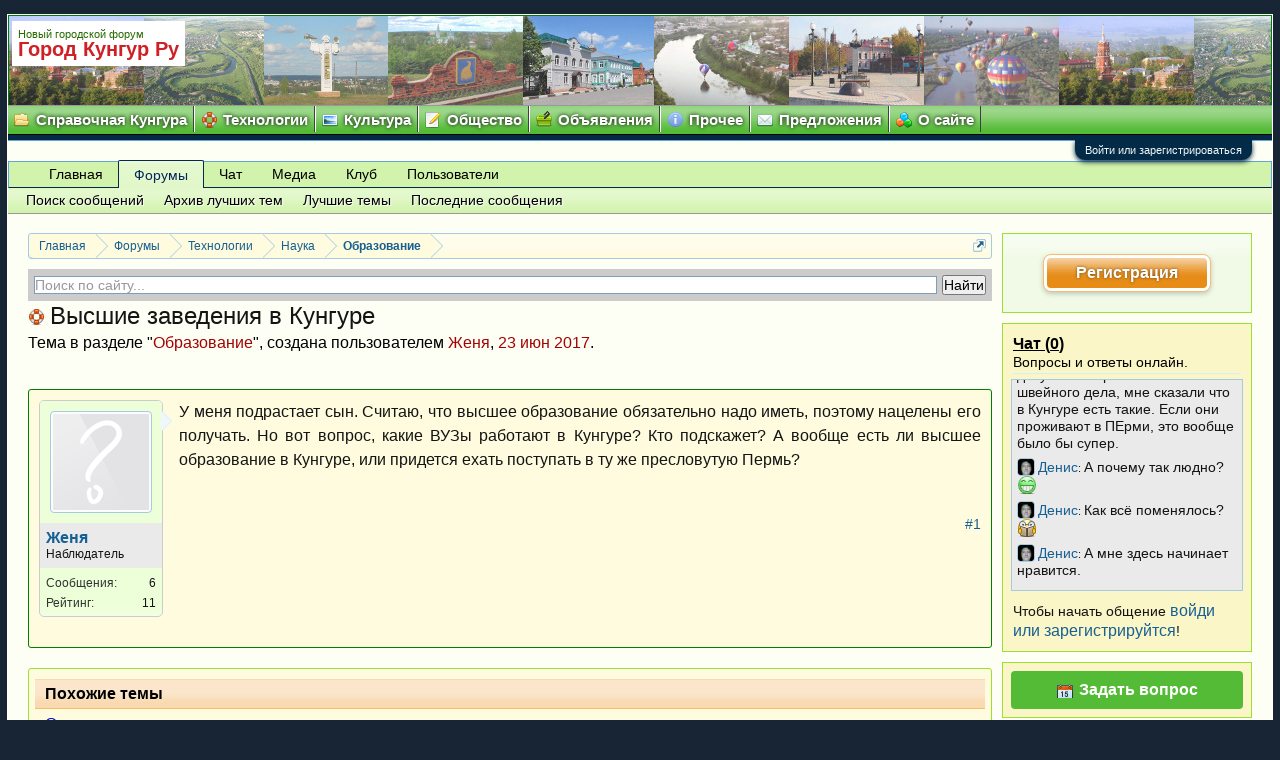

--- FILE ---
content_type: text/html; charset=UTF-8
request_url: https://gorodkungur.ru/threads/vysshie-zavedenija-v-kungure.734/
body_size: 17646
content:
<!DOCTYPE html>
<html id="XenForo" lang="ru-RU" dir="LTR" class="Public NoJs GalleryLazyLoader LoggedOut Sidebar RunDeferred Responsive" xmlns:fb="http://www.facebook.com/2008/fbml">
<head>

	<meta charset="utf-8" />
	<meta http-equiv="X-UA-Compatible" content="IE=Edge,chrome=1" />
	
		<meta name="viewport" content="width=device-width, initial-scale=1" />
	
	
		<base href="https://gorodkungur.ru/" />
		<script>
			var _b = document.getElementsByTagName('base')[0], _bH = "https://gorodkungur.ru/";
			if (_b && _b.href != _bH) _b.href = _bH;
		</script>
	

	<title>Высшие заведения в Кунгуре | Город Кунгур</title>
	
	<noscript><style>.JsOnly, .jsOnly { display: none !important; }</style></noscript>
	<link rel="stylesheet" href="css.php?css=xenforo,form,public&amp;style=2&amp;dir=LTR&amp;d=1763097073" />
	<link rel="stylesheet" href="css.php?css=GoToTop_normal,andy_similarthreads,bb_code,cta_featuredthreads,dark_taigachat,discussion_list,login_bar,message,message_user_info,thread_view,wf_default,xengallery_media_block,xengallery_tab_links&amp;style=2&amp;dir=LTR&amp;d=1763097073" />
	
	
	<link href="/styles/newstyle/css/font-awesome-4.5.0/css/font-awesome.min.css" rel="stylesheet">



	
		<script src="js/jquery/jquery-1.11.0.min.js"></script>	
		
	<script src="js/xenforo/xenforo.js?_v=0321e5ea"></script>
	<script src="js/xi/tag/discussion.js?_v=0321e5ea"></script>
	<script src="js/dark/taigachat.js?1492749401&amp;_v=0321e5ea"></script>
	<script src="js/xengallery/min/media_slider.js?_v=c685d13c"></script>
	<script src="js/sedo/gototop/xen.ui.totop.js?_v=0321e5ea"></script>

	
	<link rel="apple-touch-icon" href="https://gorodkungur.ru/styles/newstyle/img/new-logo-gk-1-1.jpg" />
	<link rel="alternate" type="application/rss+xml" title="RSS-лента для Город Кунгур" href="forums/-/index.rss" />
	
	
	<link rel="canonical" href="https://gorodkungur.ru/threads/vysshie-zavedenija-v-kungure.734/" />
	<meta name="description" content="У меня подрастает сын. Считаю, что высшее образование обязательно надо иметь, поэтому нацелены его получать. Но вот вопрос, какие ВУЗы работают в..." />	<meta property="og:site_name" content="Город Кунгур" />
	<meta property="og:image" content="https://gorodkungur.ru/styles/default/xenforo/avatars/avatar_m.png" />
	<meta property="og:image" content="https://gorodkungur.ru/styles/newstyle/img/new-logo-gk-1-1.jpg" />
	<meta property="og:type" content="article" />
	<meta property="og:url" content="https://gorodkungur.ru/threads/vysshie-zavedenija-v-kungure.734/" />
	<meta property="og:title" content="Высшие заведения в Кунгуре" />
	<meta property="og:description" content="У меня подрастает сын. Считаю, что высшее образование обязательно надо иметь, поэтому нацелены его получать. Но вот вопрос, какие ВУЗы работают в..." />
	
	
	








</head>

<body class="node215 node3 node165 SelectQuotable">


<div class="headersmenu">
<div id="logo-t">
<a href="/">
<div id="top_bar">
<div class="logo-fonts1"><span>Новый городской форум</span></div>
<div class="logo-fonts">Город Кунгур Ру</div>
</div>
</a>

<div id="top_bar1">

<div style="margin: 0 5px 0 0; position: relative; z-index: 110; display: inline-block;">

</div>
</div>
</div>
</div>

<script>
$(document).ready(function(){
$(".jsn-menu-toggle").click(function(){
$(".jsn-menu-toggle").toggleClass("active");
$("#jsn-menu .jsn-menu-toggle + ul").toggleClass("jsn-menu-mobile"); return false;
});
});
</script>

<nav>
<div class="container" id="jsn-page">
<div id="jsn-body">
<div id="jsn-menu">
<div id="jsn-pos-mainmenu">
<div class=" jsn-modulecontainer">
<div class="jsn-modulecontainer_inner">
<div class="jsn-modulecontent">
<span class="jsn-menu-toggle">Меню...</span>
<ul class="menu-mainmenu ">
<li class="folders"><a href="/forums/spravochnaja-kungura.332/"><span>Справочная Кунгура</span></a></li>
<li class="questions"><a href="/categories/texnologii.3/"><span>Технологии</span></a></li>
<li class="fashion"><a href="/categories/kultura.37/"><span>Культура</span></a></li>
<li class="story"><a href="/categories/obschestvo.7/"><span>Общество</span></a></li>
<li class="outside-interest"><a href="/categories/objavlenija.40/"><span>Объявления</span></a></li>
<li class="losing-weight"><a href="/categories/prochee.48/"><span>Прочее</span></a></li>
<li class="feedback"><a href="/categories/predlozhenija-i-zamechanija-po-rabote-sajta.10/"><span>Предложения</span></a></li>
<li class="about"><a href="/help/o-saite/"><span>О сайте</span></a></li>
</ul>
</div>
</div>
</div>
</div>
</div>
</div>
</div>
</nav>


	

<div id="loginBar">
	<div class="pageWidth">
		<div class="pageContent">	
			<h3 id="loginBarHandle">
				<label for="LoginControl"><a href="login/" class="concealed noOutline">Войти или зарегистрироваться</a></label>
			</h3>
			
			<span class="helper"></span>

			
		</div>
	</div>
</div>


<div id="headerMover">
	<div id="headerProxy"></div>

<div id="content" class="thread_view">
	<div class="pageWidth">
		<div class="pageContent">
			<!-- main content area -->
			
			
			
			
				<div class="mainContainer">
					<div class="mainContent">
						
						
						
						
						<div class="breadBoxTop ">
							
							

<nav>
	
		
			
				
			
		
			
				
			
		
			
				
			
		
	

	<fieldset class="breadcrumb">
		<a href="misc/quick-navigation-menu?selected=node-215" class="OverlayTrigger jumpMenuTrigger" data-cacheOverlay="true" title="Открыть быструю навигацию"><!--Перейти к...--></a>
			
		<div class="boardTitle"><strong>Город Кунгур</strong></div>
		
		<span class="crumbs">
			
				<span class="crust homeCrumb" itemscope="itemscope" itemtype="http://data-vocabulary.org/Breadcrumb">
					<a href="https://gorodkungur.ru/" class="crumb" rel="up" itemprop="url"><span itemprop="title">Главная</span></a>
					<span class="arrow"><span></span></span>
				</span>
			
			
			
				<span class="crust selectedTabCrumb" itemscope="itemscope" itemtype="http://data-vocabulary.org/Breadcrumb">
					<a href="https://gorodkungur.ru/forums/" class="crumb" rel="up" itemprop="url"><span itemprop="title">Форумы</span></a>
					<span class="arrow"><span>&gt;</span></span>
				</span>
			
			
			
				
					<span class="crust" itemscope="itemscope" itemtype="http://data-vocabulary.org/Breadcrumb">
						<a href="https://gorodkungur.ru/categories/texnologii.3/" class="crumb" rel="up" itemprop="url"><span itemprop="title">Технологии</span></a>
						<span class="arrow"><span>&gt;</span></span>
					</span>
				
					<span class="crust" itemscope="itemscope" itemtype="http://data-vocabulary.org/Breadcrumb">
						<a href="https://gorodkungur.ru/forums/nauka.165/" class="crumb" rel="up" itemprop="url"><span itemprop="title">Наука</span></a>
						<span class="arrow"><span>&gt;</span></span>
					</span>
				
					<span class="crust" itemscope="itemscope" itemtype="http://data-vocabulary.org/Breadcrumb">
						<a href="https://gorodkungur.ru/forums/obrazovanie.215/" class="crumb" rel="up" itemprop="url"><span itemprop="title">Образование</span></a>
						<span class="arrow"><span>&gt;</span></span>
					</span>
				
			
		</span>
	</fieldset>
</nav>
						</div>
						
						
						<div class="ya-site-form ya-site-form_inited_no" data-bem="{&quot;action&quot;:&quot;https://gorodkungur.ru/search/&quot;,&quot;arrow&quot;:false,&quot;bg&quot;:&quot;#cccccc&quot;,&quot;fontsize&quot;:14,&quot;fg&quot;:&quot;#000000&quot;,&quot;language&quot;:&quot;ru&quot;,&quot;logo&quot;:&quot;rb&quot;,&quot;publicname&quot;:&quot;Поиск по gorodkungur.ru&quot;,&quot;suggest&quot;:true,&quot;target&quot;:&quot;_self&quot;,&quot;tld&quot;:&quot;ru&quot;,&quot;type&quot;:2,&quot;usebigdictionary&quot;:true,&quot;searchid&quot;:6378663,&quot;input_fg&quot;:&quot;#000000&quot;,&quot;input_bg&quot;:&quot;#ffffff&quot;,&quot;input_fontStyle&quot;:&quot;normal&quot;,&quot;input_fontWeight&quot;:&quot;normal&quot;,&quot;input_placeholder&quot;:&quot;Поиск по сайту...&quot;,&quot;input_placeholderColor&quot;:&quot;#999999&quot;,&quot;input_borderColor&quot;:&quot;#7f9db9&quot;}"><form action="https://yandex.ru/search/site/" method="get" target="_self" accept-charset="utf-8"><input type="hidden" name="searchid" value="6378663"/><input type="hidden" name="l10n" value="ru"/><input type="hidden" name="reqenc" value="utf-8"/><input type="search" name="text" value=""/><input type="submit" value="Найти"/></form></div><style type="text/css">.ya-page_js_yes .ya-site-form_inited_no { display: none; }</style><script type="text/javascript" async>(function(w,d,c){var s=d.createElement('script'),h=d.getElementsByTagName('script')[0],e=d.documentElement;if((' '+e.className+' ').indexOf(' ya-page_js_yes ')===-1){e.className+=' ya-page_js_yes';}s.type='text/javascript';s.async=true;s.charset='utf-8';s.src=(d.location.protocol==='https:'?'https:':'http:')+'//site.yandex.net/v2.0/js/all.js';h.parentNode.insertBefore(s,h);(w[c]||(w[c]=[])).push(function(){Ya.Site.Form.init()})})(window,document,'yandex_site_callbacks');</script>
					
						<!--[if lt IE 8]>
							<p class="importantMessage">Вы используете устаревший браузер. Этот и другие сайты могут отображаться в нём некорректно.<br />Необходимо обновить браузер или попробовать использовать <a href="https://www.google.com/chrome/browser/" target="_blank">другой</a>.</p>
						<![endif]-->

						
						

						
						
						
						
												
							<!-- h1 title, description -->
							<div class="titleBar">
								
								<h1>

	

	
		
		
    
Высшие заведения в Кунгуре</h1>
								
								<p id="pageDescription" class="muted ">
	Тема в разделе "<a href="forums/obrazovanie.215/">Образование</a>", создана пользователем <a href="members/zhenja.125/" class="username" dir="auto">Женя</a>, <a href="threads/vysshie-zavedenija-v-kungure.734/"><span class="DateTime" title="23 июн 2017 в 07:27">23 июн 2017</span></a>.
</p>
							</div>
						
						
						
						
						
						<!-- main template -->
						




























	




<div class="pageNavLinkGroup">
	<div class="linkGroup SelectionCountContainer">
		
		
	</div>

	
</div>





<form action="inline-mod/post/switch" method="post"
	class="InlineModForm section"
	data-cookieName="posts"
	data-controls="#InlineModControls"
	data-imodOptions="#ModerationSelect option">

	<ol class="messageList" id="messageList">
		
			
				


<li id="post-3866" class="message   " data-author="Женя">

	

<div class="messageUserInfo" itemscope="itemscope" itemtype="http://data-vocabulary.org/Person">	
<div class="messageUserBlock ">
	
		<div class="avatarHolder">
			<span class="helper"></span>
			
			<div class="avatar Av125m">
			<img src="styles/default/xenforo/avatars/avatar_m.png" alt="Женя" height="96" width="96" itemprop="photo" />
			</div>
			
			
			<!-- slot: message_user_info_avatar -->
		</div>
	


	
		<h3 class="userText">
			
			<em class="username" dir="auto" itemprop="name">Женя</em>
			
			<em class="userTitle" itemprop="title">Наблюдатель</em>
			
			<!-- slot: message_user_info_text -->
		</h3>
	
		
	
		<div class="extraUserInfo">
			
			
				
				
				
					<dl class="pairsJustified">
						<dt>Сообщения:</dt>
						
						<dd><span class="concealed">6</span></dd>
						
					</dl>
				
				
				




				
				
				
					<dl class="pairsJustified">
						<dt>Рейтинг:</dt>
						
						<dd><span class="OverlayTrigger concealed">11</span></dd>
						
					</dl>
				
			
				
				
				
				
				
			
				
							
						
			
			
		</div>
	
		


	<span class="arrow"><span></span></span>
</div>
</div>

	<div class="messageInfo primaryContent">
		
		
		
		
		
		<div class="messageContent">		
			<article>
				<blockquote class="messageText SelectQuoteContainer ugc baseHtml">
                             
                             <!--<div class="adsHolder"></div>-->
                             
                             
					У меня подрастает сын. Считаю, что высшее образование обязательно надо иметь, поэтому нацелены его получать. Но вот вопрос, какие ВУЗы работают в Кунгуре? Кто подскажет? А вообще есть ли высшее образование в Кунгуре, или придется ехать поступать в ту же пресловутую Пермь?
					<div class="messageTextEndMarker">&nbsp;</div>
				</blockquote>
			</article>
			
			
		</div>
		
		
		
		
		
		
		
				
		<div class="messageMeta ToggleTriggerAnchor">
			
			<div class="privateControls">
				
				<span class="item muted">
					
				</span>
				
				
				
				
				
				
				
				
				
				
				
			</div>
			
			<div class="publicControls">
				<a href="threads/vysshie-zavedenija-v-kungure.734/" title="Постоянная ссылка" class="item muted postNumber hashPermalink OverlayTrigger" data-href="posts/3866/permalink">#1</a>
				
				
				
				
			</div>
		</div>
	
		
		<div id="likes-post-3866"></div>
	</div>

	
	
	<!-- ROTATING_ADS_MESSAGE_BELOW_FIRST -->
	


</li>





<div id="PreviewTooltip">
	<span class="arrow"><span></span></span>
	
	<div class="section">
		<div class="primaryContent previewContent">
			<span class="PreviewContents">Загрузка...</span>
		</div>
	</div>
</div>





    <div class="sectionMain similarThreadsThreadView similarThreads">
        
        <table class="dataTable">
        
        <tr class="dataRow">
        <th>Похожие темы</th>
        </tr>
        
        
        
            <tr class="dataRow">
            <td>
            
            <a href="threads/otzyvy-o-zavedenijax.813/"
            class="PreviewTooltip"
            data-previewUrl="threads/otzyvy-o-zavedenijax.813/preview">Отзывы о заведениях</a>            
            </td>
            </tr>
        
        
        
        </table>

    </div>
    




			
		
			
				


<li id="post-3942" class="message   " data-author="Sabina">

	

<div class="messageUserInfo" itemscope="itemscope" itemtype="http://data-vocabulary.org/Person">	
<div class="messageUserBlock ">
	
		<div class="avatarHolder">
			<span class="helper"></span>
			
			<div class="avatar Av130m">
			<img src="data/avatars/m/0/130.jpg?1498488330" alt="Sabina" height="96" width="96" itemprop="photo" />
			</div>
			
			
			<!-- slot: message_user_info_avatar -->
		</div>
	


	
		<h3 class="userText">
			
			<em class="username" dir="auto" itemprop="name">Sabina</em>
			
			<em class="userTitle" itemprop="title">Наблюдательница</em>
			
			<!-- slot: message_user_info_text -->
		</h3>
	
		
	
		<div class="extraUserInfo">
			
			
				
				
				
					<dl class="pairsJustified">
						<dt>Сообщения:</dt>
						
						<dd><span class="concealed">33</span></dd>
						
					</dl>
				
				
				




				
				
				
					<dl class="pairsJustified">
						<dt>Рейтинг:</dt>
						
						<dd><span class="OverlayTrigger concealed">21</span></dd>
						
					</dl>
				
			
				
				
				
				
				
			
				
							
						
			
			
		</div>
	
		


	<span class="arrow"><span></span></span>
</div>
</div>

	<div class="messageInfo primaryContent">
		
		
		
		
		
		<div class="messageContent">		
			<article>
				<blockquote class="messageText SelectQuoteContainer ugc baseHtml">
                             
                             
					К великому сожалению, вам придется за высшим образованием ехать в другой город, так как в г.Кунгур можно получить только среднее профессиональное образование. В городе их немного, но чем богаты, тем и рады. Можно получить образование в автотранспортном колледже, лесотехническом техникуме и в колледже промышленных технологий, управления и дизайна. Надеюсь, ваш сын выберет то, что ему по душе.
					<div class="messageTextEndMarker">&nbsp;</div>
				</blockquote>
			</article>
			
			
		</div>
		
		
		
			<div class="editDate">
			
				Последнее редактирование модератором: <span class="DateTime" title="26 июн 2017 в 13:33">26 июн 2017</span>
			
			</div>
		
		
		
		
		
				
		<div class="messageMeta ToggleTriggerAnchor">
			
			<div class="privateControls">
				
				<span class="item muted">
					
				</span>
				
				
				
				
				
				
				
				
				
				
				
			</div>
			
			<div class="publicControls">
				<a href="threads/vysshie-zavedenija-v-kungure.734/#post-3942" title="Постоянная ссылка" class="item muted postNumber hashPermalink OverlayTrigger" data-href="posts/3942/permalink">#2</a>
				
				
				
				
			</div>
		</div>
	
		
		<div id="likes-post-3942"></div>
	</div>

	
	
	<!-- ROTATING_ADS_MESSAGE_BELOW_FIRST -->
	
</li>

			
		
			
				


<li id="post-3954" class="message   " data-author="dominika">

	

<div class="messageUserInfo" itemscope="itemscope" itemtype="http://data-vocabulary.org/Person">	
<div class="messageUserBlock ">
	
		<div class="avatarHolder">
			<span class="helper"></span>
			
			<div class="avatar Av131m">
			<img src="data/avatars/m/0/131.jpg?1498469377" alt="dominika" height="96" width="96" itemprop="photo" />
			</div>
			
			
			<!-- slot: message_user_info_avatar -->
		</div>
	


	
		<h3 class="userText">
			
			<em class="username" dir="auto" itemprop="name">dominika</em>
			
			<em class="userTitle" itemprop="title">Участница</em>
			
			<!-- slot: message_user_info_text -->
		</h3>
	
		
	
		<div class="extraUserInfo">
			
			
				
				
				
					<dl class="pairsJustified">
						<dt>Сообщения:</dt>
						
						<dd><span class="concealed">31</span></dd>
						
					</dl>
				
				
				




				
				
				
					<dl class="pairsJustified">
						<dt>Рейтинг:</dt>
						
						<dd><span class="OverlayTrigger concealed">26</span></dd>
						
					</dl>
				
			
				
				
				
				
				
			
				
							
						
			
			
		</div>
	
		


	<span class="arrow"><span></span></span>
</div>
</div>

	<div class="messageInfo primaryContent">
		
		
		
		
		
		<div class="messageContent">		
			<article>
				<blockquote class="messageText SelectQuoteContainer ugc baseHtml">
                             
                             
					В Кунгуре есть частная Частное образовательное учреждение высшего образования &quot;Современная гуманитарная академия&quot;  по ул. Гоголя, 6 ТД Ларец 2 этаж. Для заинтересованных информацию можно узнать по номеру +7 (919) 477-98-85.<br />
А так, к сожалению, придется ехать за высшим образованием в вузы административной столицы края - Перми, если хотите получить высшее медицинское, сельскохозяйственное, техническое, военное или экономическое образование. Хотите, чтобы ребенок был рядом с Вами, придется довольствоваться местными колледжами.
					<div class="messageTextEndMarker">&nbsp;</div>
				</blockquote>
			</article>
			
			
		</div>
		
		
		
			<div class="editDate">
			
				Последнее редактирование модератором: <span class="DateTime" title="26 июн 2017 в 13:33">26 июн 2017</span>
			
			</div>
		
		
		
		
		
				
		<div class="messageMeta ToggleTriggerAnchor">
			
			<div class="privateControls">
				
				<span class="item muted">
					
				</span>
				
				
				
				
				
				
				
				
				
				
				
			</div>
			
			<div class="publicControls">
				<a href="threads/vysshie-zavedenija-v-kungure.734/#post-3954" title="Постоянная ссылка" class="item muted postNumber hashPermalink OverlayTrigger" data-href="posts/3954/permalink">#3</a>
				
				
				
				
			</div>
		</div>
	
		
		<div id="likes-post-3954"></div>
	</div>

	
	
	<!-- ROTATING_ADS_MESSAGE_BELOW_FIRST -->
	
</li>

			
		
			
				


<li id="post-4414" class="message   " data-author="Iren">

	

<div class="messageUserInfo" itemscope="itemscope" itemtype="http://data-vocabulary.org/Person">	
<div class="messageUserBlock ">
	
		<div class="avatarHolder">
			<span class="helper"></span>
			
			<div class="avatar Av162m">
			<img src="data/avatars/m/0/162.jpg?1505213744" alt="Iren" height="96" width="96" itemprop="photo" />
			</div>
			
			
			<!-- slot: message_user_info_avatar -->
		</div>
	


	
		<h3 class="userText">
			
			<em class="username" dir="auto" itemprop="name">Iren</em>
			
			<em class="userTitle" itemprop="title">Наблюдательница</em>
			
			<!-- slot: message_user_info_text -->
		</h3>
	
		
	
		<div class="extraUserInfo">
			
			
				
				
				
					<dl class="pairsJustified">
						<dt>Сообщения:</dt>
						
						<dd><span class="concealed">68</span></dd>
						
					</dl>
				
				
				




				
				
				
					<dl class="pairsJustified">
						<dt>Рейтинг:</dt>
						
						<dd><span class="OverlayTrigger concealed">21</span></dd>
						
					</dl>
				
			
				
				
				
				
				
			
				
							
						
			
			
		</div>
	
		


	<span class="arrow"><span></span></span>
</div>
</div>

	<div class="messageInfo primaryContent">
		
		
		
		
		
		<div class="messageContent">		
			<article>
				<blockquote class="messageText SelectQuoteContainer ugc baseHtml">
                             
                             
					<div class="bbCodeBlock bbCodeQuote" data-author="Sabina">
	<aside>
		
			<div class="attribution type">Sabina сказал(а):
				
					<a href="goto/post?id=3942#post-3942" class="AttributionLink">&uarr;</a>
				
			</div>
		
		<blockquote class="quoteContainer"><div class="quote">в колледже промышленных технологий, управления и дизайна.</div><div class="quoteExpand">Нажмите, чтобы раскрыть...</div></blockquote>
	</aside>
</div>Довольно интересный вариант, а не подскажите, где он располагается? Может вы сможете немного поподробнее сориентировать по специальностям, на которые проводится набор? Какие там проходные баллы, бывает ли недобор или конкурс достаточно серьезный? Ну и интересно качество подготовки молодых специалистов.
					<div class="messageTextEndMarker">&nbsp;</div>
				</blockquote>
			</article>
			
			
		</div>
		
		
		
		
		
		
		
				
		<div class="messageMeta ToggleTriggerAnchor">
			
			<div class="privateControls">
				
				<span class="item muted">
					
				</span>
				
				
				
				
				
				
				
				
				
				
				
			</div>
			
			<div class="publicControls">
				<a href="threads/vysshie-zavedenija-v-kungure.734/#post-4414" title="Постоянная ссылка" class="item muted postNumber hashPermalink OverlayTrigger" data-href="posts/4414/permalink">#4</a>
				
				
				
				
			</div>
		</div>
	
		
		<div id="likes-post-4414"></div>
	</div>

	
	
	<!-- ROTATING_ADS_MESSAGE_BELOW_FIRST -->
	
</li>

			
		
			
				


<li id="post-4454" class="message   " data-author="Matwey39">

	

<div class="messageUserInfo" itemscope="itemscope" itemtype="http://data-vocabulary.org/Person">	
<div class="messageUserBlock ">
	
		<div class="avatarHolder">
			<span class="helper"></span>
			
			<div class="avatar Av172m">
			<img src="data/avatars/m/0/172.jpg?1506928848" alt="Matwey39" height="96" width="96" itemprop="photo" />
			</div>
			
			
			<!-- slot: message_user_info_avatar -->
		</div>
	


	
		<h3 class="userText">
			
			<em class="username" dir="auto" itemprop="name">Matwey39</em>
			
			<em class="userTitle" itemprop="title">Новичок</em>
			
			<!-- slot: message_user_info_text -->
		</h3>
	
		
	
		<div class="extraUserInfo">
			
			
				
				
				
					<dl class="pairsJustified">
						<dt>Сообщения:</dt>
						
						<dd><span class="concealed">3</span></dd>
						
					</dl>
				
				
				




				
				
				
					<dl class="pairsJustified">
						<dt>Рейтинг:</dt>
						
						<dd><span class="OverlayTrigger concealed">1</span></dd>
						
					</dl>
				
			
				
				
				
				
				
			
				
							
						
			
			
		</div>
	
		


	<span class="arrow"><span></span></span>
</div>
</div>

	<div class="messageInfo primaryContent">
		
		
		
		
		
		<div class="messageContent">		
			<article>
				<blockquote class="messageText SelectQuoteContainer ugc baseHtml">
                             
                             
					Придется в другой город уезжать((
					<div class="messageTextEndMarker">&nbsp;</div>
				</blockquote>
			</article>
			
			
		</div>
		
		
		
			<div class="editDate">
			
				Последнее редактирование модератором: <span class="DateTime" title="3 окт 2017 в 08:24">3 окт 2017</span>
			
			</div>
		
		
		
		
		
				
		<div class="messageMeta ToggleTriggerAnchor">
			
			<div class="privateControls">
				
				<span class="item muted">
					
				</span>
				
				
				
				
				
				
				
				
				
				
				
			</div>
			
			<div class="publicControls">
				<a href="threads/vysshie-zavedenija-v-kungure.734/#post-4454" title="Постоянная ссылка" class="item muted postNumber hashPermalink OverlayTrigger" data-href="posts/4454/permalink">#5</a>
				
				
				
				
			</div>
		</div>
	
		
		<div id="likes-post-4454"></div>
	</div>

	
	
	<!-- ROTATING_ADS_MESSAGE_BELOW_FIRST -->
	
</li>

			
		
		
	</ol>

	

	<input type="hidden" name="_xfToken" value="" />

</form>

	<div class="pageNavLinkGroup">
			
				
					<div class="linkGroup">
						
							<label for="LoginControl"><a href="login/" class="concealed element">(Ответить в теме или задать вопрос)</a></label>
						
					</div>
				
			
			<div class="linkGroup" style="display: none"><a href="javascript:" class="muted JsOnly DisplayIgnoredContent Tooltip" title="Показать скрытое содержимое от ">Показать игнорируемое содержимое</a></div>

			
	</div>

<script async type="text/javascript">document.write('<div style="display: flex;"><div style="color: rgb(18, 155, 244);  float: left; background-color: rgb(255, 255, 255); border-radius: 3px; border: 1px solid rgb(204, 204, 204); padding: 0 4px; margin-right: 6px; font-size: 16px; display: flex;"><div style="margin: auto 0;">Поделиться</div></div><div id= "art_share" class="ya-share2" style="float: left; display: table-cell;" data-curtain data-limit="6" data-services="vkontakte,odnoklassniki,telegram,viber,whatsapp,messenger,reddit,lj,moimir,twitter,pinterest,tumblr,linkedin"></div></div>');</script>













	




	

						
						<script async type="text/javascript">
var art_share = document.getElementById("art_share");
if(art_share == null) { 
    document.write('<div style="display: flex;"><div style="color: rgb(18, 155, 244);  float: left; background-color: rgb(255, 255, 255); border-radius: 3px; border: 1px solid rgb(204, 204, 204); padding: 0 4px; margin-right: 6px; font-size: 16px; display: flex;"><div style="margin: auto 0;">Поделиться</div></div><div id= "art_share" class="ya-share2" style="float: left; display: table-cell;" data-curtain data-limit="6" data-services="vkontakte,odnoklassniki,telegram,viber,whatsapp,messenger,reddit,lj,moimir,twitter,pinterest,tumblr,linkedin"></div></div>');
}
</script>
						
						
							<!-- login form, to be moved to the upper drop-down -->
							







<form action="login/login" method="post" class="xenForm " id="login" style="display:none">

	

	<div class="ctrlWrapper">
		<dl class="ctrlUnit">
			<dt><label for="LoginControl">Ваше имя или e-mail:</label></dt>
			<dd><input type="text" name="login" id="LoginControl" class="textCtrl" tabindex="101" /></dd>
		</dl>
	
	
		<dl class="ctrlUnit">
			<dt>
				<label for="ctrl_password">У Вас уже есть учётная запись?</label>
			</dt>
			<dd>
				<ul>
					<li><label for="ctrl_not_registered"><input type="radio" name="register" value="1" id="ctrl_not_registered" tabindex="105" />
						Нет, зарегистрироваться сейчас.</label></li>
					<li><label for="ctrl_registered"><input type="radio" name="register" value="0" id="ctrl_registered" tabindex="105" checked="checked" class="Disabler" />
						Да, мой пароль:</label></li>
					<li id="ctrl_registered_Disabler">
						<input type="password" name="password" class="textCtrl" id="ctrl_password" tabindex="102" />
						<div class="lostPassword"><a href="lost-password/" class="OverlayTrigger OverlayCloser" tabindex="106">Забыли пароль?</a></div>
					</li>
				</ul>
			</dd>
		</dl>
	
		
		<dl class="ctrlUnit submitUnit">
			<dt></dt>
			<dd>
				<input type="submit" class="button primary" value="Вход" tabindex="104" data-loginPhrase="Вход" data-signupPhrase="Регистрация" />
				<label for="ctrl_remember" class="rememberPassword"><input type="checkbox" name="remember" value="1" id="ctrl_remember" tabindex="103" /> Запомнить меня</label>
			</dd>
		</dl>
	</div>

	<input type="hidden" name="cookie_check" value="1" />
	<input type="hidden" name="redirect" value="/threads/vysshie-zavedenija-v-kungure.734/" />
	<input type="hidden" name="_xfToken" value="" />

</form>
						
						
					</div>
				</div>
				
				<!-- sidebar -->
				<aside>
					<div class="sidebar">
						
						
						

<div class="section loginButton">		
	<div class="secondaryContent">
		<label for="LoginControl" id="SignupButton"><a href="login/" class="inner">Регистрация</a></label>
	</div>
</div>




						<div class="section taigachat_reverse" id='taigachat_sidebar'>
	
		<div class="secondaryContent">
	
	
	
		
			
				<h3><a href='chat/'>Чат (<span id="taigachat_count">0</span>)</a>				
				<blockquote><span id="taigachat_motd"> </span></blockquote>
				<a href="taigachat/motd" class="OverlayTrigger" style="display:none"></a>
				</h3>
			
		
		
		
		
		
		
		
		
		<div id='taigachat_box' class='' style='height: 200px'><ol></ol></div>			
		
		
			
<div id='taigachat_controls'>
<div class="note">Чтобы начать общение <a rel="nofollow" target="_blank" href="/login/">войди или зарегистрируйтся</a>!</div>
</div>

		
		
	</div>
</div>

<script type="text/javascript">
(function(taigachat, $, XenForo, undefined){
	taigachat.fake = false;
	taigachat.autorefresh = false;
	taigachat.limit = parseInt("25", 10) || 50;
	taigachat.room = parseInt("", 10) || 1;
	taigachat.speed = false;
	taigachat.activity_newtab = true;
	taigachat.newtab = true;
	taigachat.ignorehide = false;
	taigachat.speedurl = "data/taigachat/messagesmini.html";
	taigachat.url = "taigachat/list.json";
	taigachat.url_activity = "taigachat/activity.json";
	taigachat.url_post = "taigachat/post.json";
	taigachat.url_savecolor = "taigachat/save-color.json";
	taigachat.fastactivity = false;
	taigachat.nocachebuster = false;
	taigachat.sidebar = true;
	taigachat.timedisplay = "None";
	taigachat.canModify = false;
	taigachat.canModifyAll = false;
	taigachat.canBan = false;
	taigachat.showAlert = true;
	taigachat.focusedRefreshTime = parseInt("20", 10) || 10;
	taigachat.unfocusedRefreshTime = parseInt("120", 10) || 10;
	taigachat.tabUnfocusedRefreshTime = parseInt("120", 10) || 10;
	
}(window.taigachat = window.taigachat || {}, jQuery, XenForo));

jQuery.extend(XenForo.phrases,
{
	dark_ignored: "*Игнорируется*",
	dark_banned_successfully: "Пользователь успешно заблокирован.",
	dark_unbanned_successfully: "Пользователь успешно разблокирован.",
	dark_new_chat_message: "** В чате новое сообщение! **"
});
</script>





<div style="background-color: #f0f7fc;">
<div style="padding: 4px 8px;" class="secondaryContent">
<a href="/forums/" class="menu_item_add" title="Задать вопрос о городе Кунгур" rel="nofollow"><span>Задать вопрос</span></a>
</div>
</div>





<div style="display: none;" class="section xmgCarouselContainer ltr">
			<div class="secondaryContent">
				<div class="titleStrip">
					<h3><a href="find-new/media" class="blockTitle" rel="nofollow">Новые медиа</a></h3>
				</div>
				<div class="XmgCarousel" id="36"
					data-items="2"
					data-direction="ltr"
					data-slide-width="160"
					data-responsive-wide="800,4"
					data-responsive-medium="610,3"
					data-responsive-narrow="480,2"
					data-navigation="1"
					data-captions="1" data-target="#36"
					data-responsive="0"
				>

					
						
	<div class="thumbContainer item">
		<a href="media/image6.16/" class="mediaLink">
			<img data-src="data/xengallery/0/871-446ecd6ef21c5584810e956175526ccb.jpg?1545213539" class="thumbImage lazyOwl" alt="Image6" />
		</a>
		
			<div class="overlay">
				<div class="innerContainer">
					<div class="innerOverlay">
						<a href="media/image6.16/">Image6</a>
					</div>
				</div>
			</div>
		
	</div>

	<div class="thumbContainer item">
		<a href="media/image5.15/" class="mediaLink">
			<img data-src="data/xengallery/0/870-104564374804c64d4138c13c51279eec.jpg?1545213507" class="thumbImage lazyOwl" alt="Image5" />
		</a>
		
			<div class="overlay">
				<div class="innerContainer">
					<div class="innerOverlay">
						<a href="media/image5.15/">Image5</a>
					</div>
				</div>
			</div>
		
	</div>

	<div class="thumbContainer item">
		<a href="media/image4.14/" class="mediaLink">
			<img data-src="data/xengallery/0/869-f4b9ed54bc497ec1e24f25dba7f30599.jpg?1545213476" class="thumbImage lazyOwl" alt="Image4" />
		</a>
		
			<div class="overlay">
				<div class="innerContainer">
					<div class="innerOverlay">
						<a href="media/image4.14/">Image4</a>
					</div>
				</div>
			</div>
		
	</div>

	<div class="thumbContainer item">
		<a href="media/image-1.13/" class="mediaLink">
			<img data-src="data/xengallery/0/868-4f441e828e1a6f454506ef431a7949bc.jpg?1545213404" class="thumbImage lazyOwl" alt="Image 1" />
		</a>
		
			<div class="overlay">
				<div class="innerContainer">
					<div class="innerOverlay">
						<a href="media/image-1.13/">Image 1</a>
					</div>
				</div>
			</div>
		
	</div>

	<div class="thumbContainer item">
		<a href="media/vid-20170719-wa0002.12/" class="mediaLink">
			<img data-src="data/xengallery/0/775-16d253e7c8dbe9d03c09196f9c0e83b6.jpg?1501158268" class="thumbImage lazyOwl" alt="VID-20170719-WA0002" />
		</a>
		
			<div class="overlay">
				<div class="innerContainer">
					<div class="innerOverlay">
						<a href="media/vid-20170719-wa0002.12/">VID-20170719-WA0002</a>
					</div>
				</div>
			</div>
		
	</div>

	<div class="thumbContainer item">
		<a href="media/img_0009.11/" class="mediaLink">
			<img data-src="data/xengallery/0/93-356a0354e2bbfb0f614b5f50e6844280.jpg?1498470158" class="thumbImage lazyOwl" alt="IMG_0009" />
		</a>
		
			<div class="overlay">
				<div class="innerContainer">
					<div class="innerOverlay">
						<a href="media/img_0009.11/">IMG_0009</a>
					</div>
				</div>
			</div>
		
	</div>

	<div class="thumbContainer item">
		<a href="media/img_0008.10/" class="mediaLink">
			<img data-src="data/xengallery/0/92-af004d32bfd391081f4e817eee0eda8c.jpg?1498470158" class="thumbImage lazyOwl" alt="IMG_0008" />
		</a>
		
			<div class="overlay">
				<div class="innerContainer">
					<div class="innerOverlay">
						<a href="media/img_0008.10/">IMG_0008</a>
					</div>
				</div>
			</div>
		
	</div>

	<div class="thumbContainer item">
		<a href="media/img_0007.9/" class="mediaLink">
			<img data-src="data/xengallery/0/91-66a0691df52fd0914fff8fd0aecec744.jpg?1498470158" class="thumbImage lazyOwl" alt="IMG_0007" />
		</a>
		
			<div class="overlay">
				<div class="innerContainer">
					<div class="innerOverlay">
						<a href="media/img_0007.9/">IMG_0007</a>
					</div>
				</div>
			</div>
		
	</div>

	<div class="thumbContainer item">
		<a href="media/img_0006.8/" class="mediaLink">
			<img data-src="data/xengallery/0/90-0c37265bdba1c4623c651974589a4e11.jpg?1498470158" class="thumbImage lazyOwl" alt="IMG_0006" />
		</a>
		
			<div class="overlay">
				<div class="innerContainer">
					<div class="innerOverlay">
						<a href="media/img_0006.8/">IMG_0006</a>
					</div>
				</div>
			</div>
		
	</div>

	<div class="thumbContainer item">
		<a href="media/img_0005.7/" class="mediaLink">
			<img data-src="data/xengallery/0/89-551d5d6e139e152d241a763c5431aa37.jpg?1498470158" class="thumbImage lazyOwl" alt="IMG_0005" />
		</a>
		
			<div class="overlay">
				<div class="innerContainer">
					<div class="innerOverlay">
						<a href="media/img_0005.7/">IMG_0005</a>
					</div>
				</div>
			</div>
		
	</div>

	<div class="thumbContainer item">
		<a href="media/img_0004.6/" class="mediaLink">
			<img data-src="data/xengallery/0/88-6007284f9dc1e46f22f5f3ede74a5182.jpg?1498470158" class="thumbImage lazyOwl" alt="IMG_0004" />
		</a>
		
			<div class="overlay">
				<div class="innerContainer">
					<div class="innerOverlay">
						<a href="media/img_0004.6/">IMG_0004</a>
					</div>
				</div>
			</div>
		
	</div>

	<div class="thumbContainer item">
		<a href="media/img_0003.5/" class="mediaLink">
			<img data-src="data/xengallery/0/87-5a67aad84ce22e49005cefea49c52cdc.jpg?1498470158" class="thumbImage lazyOwl" alt="IMG_0003" />
		</a>
		
			<div class="overlay">
				<div class="innerContainer">
					<div class="innerOverlay">
						<a href="media/img_0003.5/">IMG_0003</a>
					</div>
				</div>
			</div>
		
	</div>

	<div class="thumbContainer item">
		<a href="media/img_0002.4/" class="mediaLink">
			<img data-src="data/xengallery/0/86-fd85e568e3832c4617cedcafa0325d6c.jpg?1498470158" class="thumbImage lazyOwl" alt="IMG_0002" />
		</a>
		
			<div class="overlay">
				<div class="innerContainer">
					<div class="innerOverlay">
						<a href="media/img_0002.4/">IMG_0002</a>
					</div>
				</div>
			</div>
		
	</div>

	<div class="thumbContainer item">
		<a href="media/img_0001.3/" class="mediaLink">
			<img data-src="data/xengallery/0/85-a28beba2472d2c220ad3db69842fb588.jpg?1498470158" class="thumbImage lazyOwl" alt="IMG_0001" />
		</a>
		
			<div class="overlay">
				<div class="innerContainer">
					<div class="innerOverlay">
						<a href="media/img_0001.3/">IMG_0001</a>
					</div>
				</div>
			</div>
		
	</div>

					
				</div>
			</div>
		</div>








<div class="section widget-single">
	<div class="secondaryContent widget sidebar-widget WidgetFramework_WidgetRenderer_Threads" id="widget-44">
		<h3>
			
				Новые сообщения
			
		</h3>
		<div class="WidgetFramework_WidgetRenderer_Threads_Sidebar avatarList">
	<ul>
		
		

		
		
		<li class="thread-2390 thread-node-255">
	<a href="members/antoninakreh.983/" class="avatar Av983s" data-avatarhtml="true"><img src="styles/default/xenforo/avatars/avatar_female_s.png" width="48" height="48" alt="AntoninaKreh" /></a>

	

	<a title="Где можно нормально пройти врачей и не потратить на это полжизни?" class="Tooltip"
		href="posts/5994/">
		Где можно нормально пройти...
	</a>

	<div class="userTitle">
				<a href="members/antoninakreh.983/" class="username" dir="auto">AntoninaKreh</a> ответил(а) <span class="DateTime" title="21 май 2025 в 12:57">21 май 2025</span>
			</div>
	
	
</li>

		
		
		<li class="thread-2047 thread-node-316">
	<a href="members/david.263/" class="avatar Av263s" data-avatarhtml="true"><img src="data/avatars/s/0/263.jpg?1617651434" width="48" height="48" alt="Давид" /></a>

	

	<a title="Отель Судак-Делюкс комфортный отдых в Крыму" class="Tooltip"
		href="posts/5645/">
		Отель Судак-Делюкс комфортный...
	</a>

	<div class="userTitle">
				<a href="members/david.263/" class="username" dir="auto">Давид</a> ответил(а) <span class="DateTime" title="5 апр 2021 в 22:35">5 апр 2021</span>
			</div>
	
	
</li>

		
		
		<li class="thread-2042 thread-node-316">
	<a href="members/lenie.261/" class="avatar Av261s" data-avatarhtml="true"><img src="data/avatars/s/0/261.jpg?1616341165" width="48" height="48" alt="Ление" /></a>

	

	<a title="Отель Отуз в Курортном - отдых на море в Крыму" class="Tooltip"
		href="posts/5640/">
		Отель Отуз в Курортном - отдых...
	</a>

	<div class="userTitle">
				<a href="members/lenie.261/" class="username" dir="auto">Ление</a> ответил(а) <span class="DateTime" title="21 мар 2021 в 18:38">21 мар 2021</span>
			</div>
	
	
</li>

		
		
		<li class="thread-1442 thread-node-316">
	<a href="members/zoy909.239/" class="avatar Av239s" data-avatarhtml="true"><img src="styles/default/xenforo/avatars/avatar_male_s.png" width="48" height="48" alt="zoy909" /></a>

	

	<a 
		href="posts/5022/">
		Продам сварку
	</a>

	<div class="userTitle">
				<a href="members/zoy909.239/" class="username" dir="auto">zoy909</a> ответил(а) <span class="DateTime" title="30 мар 2019 в 21:19">30 мар 2019</span>
			</div>
	
	
</li>

		
		
		<li class="thread-1432 thread-node-232">
	<a href="members/nadezhda.237/" class="avatar Av237s" data-avatarhtml="true"><img src="styles/default/xenforo/avatars/avatar_female_s.png" width="48" height="48" alt="Надежда" /></a>

	

	<a 
		href="posts/5012/">
		Продажа
	</a>

	<div class="userTitle">
				<a href="members/nadezhda.237/" class="username" dir="auto">Надежда</a> ответил(а) <span class="DateTime" title="24 мар 2019 в 16:18">24 мар 2019</span>
			</div>
	
	
</li>

		
		
		<li class="thread-1405 thread-node-159">
	<a href="members/danila.120/" class="avatar Av120s" data-avatarhtml="true"><img src="styles/default/xenforo/avatars/avatar_s.png" width="48" height="48" alt="Данила" /></a>

	

	<a 
		href="posts/4984/">
		Как создать тему на форуме?
	</a>

	<div class="userTitle">
				<a href="members/danila.120/" class="username" dir="auto">Данила</a> ответил(а) <span class="DateTime" title="6 мар 2019 в 21:06">6 мар 2019</span>
			</div>
	
	
</li>

		
		
		<li class="thread-1325 thread-node-316">
	<a href="members/oksana-vladimirovna.232/" class="avatar Av232s" data-avatarhtml="true"><img src="styles/default/xenforo/avatars/avatar_female_s.png" width="48" height="48" alt="Оксана Владимировна" /></a>

	

	<a title="Печи длительного горения от производителя. Одна закладка дров может гореть до 12 часов.  89523190746" class="Tooltip"
		href="posts/4902/">
		Печи длительного горения от...
	</a>

	<div class="userTitle">
				<a href="members/oksana-vladimirovna.232/" class="username" dir="auto">Оксана Владимировна</a> ответил(а) <span class="DateTime" title="19 дек 2018 в 13:01">19 дек 2018</span>
			</div>
	
	
</li>

		
		
		<li class="thread-1305 thread-node-267">
	<a href="members/danila.120/" class="avatar Av120s" data-avatarhtml="true"><img src="styles/default/xenforo/avatars/avatar_s.png" width="48" height="48" alt="Данила" /></a>

	

	<a 
		href="posts/4882/">
		Путешествие в Великобританию
	</a>

	<div class="userTitle">
				<a href="members/danila.120/" class="username" dir="auto">Данила</a> ответил(а) <span class="DateTime" title="7 дек 2018 в 13:54">7 дек 2018</span>
			</div>
	
	
</li>

		
		
		<li class="thread-1304 thread-node-280">
	<a href="members/danila.120/" class="avatar Av120s" data-avatarhtml="true"><img src="styles/default/xenforo/avatars/avatar_s.png" width="48" height="48" alt="Данила" /></a>

	

	<a title="Туристическая Испания. Советы путешественнику" class="Tooltip"
		href="posts/4880/">
		Туристическая Испания. Советы...
	</a>

	<div class="userTitle">
				<a href="members/danila.120/" class="username" dir="auto">Данила</a> ответил(а) <span class="DateTime" title="7 дек 2018 в 11:33">7 дек 2018</span>
			</div>
	
	
</li>

		
		
		<li class="thread-1260 thread-node-255">
	<a href="members/pjotr.157/" class="avatar Av157s" data-avatarhtml="true"><img src="data/avatars/s/0/157.jpg?1504366454" width="48" height="48" alt="Пётр" /></a>

	

	<a title="Система оздоровления Порфирия Иванова." class="Tooltip"
		href="posts/4823/">
		Система оздоровления Порфирия...
	</a>

	<div class="userTitle">
				<a href="members/pjotr.157/" class="username" dir="auto">Пётр</a> ответил(а) <span class="DateTime" title="28 окт 2018 в 10:02">28 окт 2018</span>
			</div>
	
	
</li>

		

		
		
	</ul>
</div>
	</div>
</div>











<div class="section widget-single">
	<div class="secondaryContent widget sidebar-widget WidgetFramework_WidgetRenderer_Threads" id="widget-46">
		<h3>
			
				Вопросы по городу
			
		</h3>
		<div class="WidgetFramework_WidgetRenderer_Threads_Sidebar avatarList">
	<ul>
		
		

		
		
		<li class="thread-1405 thread-node-159">
	<a href="members/danila.120/" class="avatar Av120s" data-avatarhtml="true"><img src="styles/default/xenforo/avatars/avatar_s.png" width="48" height="48" alt="Данила" /></a>

	

	<a 
		href="threads/kak-sozdat-temu-na-forume.1405/">
		Как создать тему на форуме?
	</a>

	<div class="userTitle">
				<a href="members/danila.120/" class="username" dir="auto">Данила</a> написал(а) <span class="DateTime" title="6 мар 2019 в 21:06">6 мар 2019</span>
			</div>
	
	
</li>

		
		
		<li class="thread-1109 thread-node-332">
	<a href="members/nina.208/" class="avatar Av208s" data-avatarhtml="true"><img src="data/avatars/s/0/208.jpg?1525156006" width="48" height="48" alt="Nina" /></a>

	

	<a 
		href="threads/raspisanie-transporta.1109/">
		Расписание транспорта
	</a>

	<div class="userTitle">
				<a href="members/nina.208/" class="username" dir="auto">Nina</a> написал(а) <span class="DateTime" title="1 май 2018 в 13:37">1 май 2018</span>
			</div>
	
	
</li>

		
		
		<li class="thread-1110 thread-node-227">
	<a href="members/nina.208/" class="avatar Av208s" data-avatarhtml="true"><img src="data/avatars/s/0/208.jpg?1525156006" width="48" height="48" alt="Nina" /></a>

	

	<a 
		href="threads/chto-sluchilos-v-ciklone.1110/">
		Что случилось в Циклоне?
	</a>

	<div class="userTitle">
				<a href="members/nina.208/" class="username" dir="auto">Nina</a> написал(а) <span class="DateTime" title="1 май 2018 в 14:00">1 май 2018</span>
			</div>
	
	
</li>

		
		
		<li class="thread-960 thread-node-266">
	<a href="members/olivochka.177/" class="avatar Av177s" data-avatarhtml="true"><img src="styles/default/xenforo/avatars/avatar_s.png" width="48" height="48" alt="OLIVOCHKA)))" /></a>

	

	<a 
		href="threads/fitnes-v-kungure.960/">
		Фитнес в Кунгуре
	</a>

	<div class="userTitle">
				<a href="members/olivochka.177/" class="username" dir="auto">OLIVOCHKA)))</a> написал(а) <span class="DateTime" title="12 дек 2017 в 07:03">12 дек 2017</span>
			</div>
	
	
</li>

		
		
		<li class="thread-1106 thread-node-305">
	<a href="members/nina.208/" class="avatar Av208s" data-avatarhtml="true"><img src="data/avatars/s/0/208.jpg?1525156006" width="48" height="48" alt="Nina" /></a>

	

	<a 
		href="threads/trener-nashego-dvora.1106/">
		Тренер нашего двора
	</a>

	<div class="userTitle">
				<a href="members/nina.208/" class="username" dir="auto">Nina</a> написал(а) <span class="DateTime" title="1 май 2018 в 13:07">1 май 2018</span>
			</div>
	
	
</li>

		
		
		<li class="thread-1103 thread-node-262">
	<a href="members/nina.208/" class="avatar Av208s" data-avatarhtml="true"><img src="data/avatars/s/0/208.jpg?1525156006" width="48" height="48" alt="Nina" /></a>

	

	<a title="Где найти ветеринара, специализирующегося на попугаях?" class="Tooltip"
		href="threads/gde-najti-veterinara-specializirujuschegosja-na-popugajax.1103/">
		Где найти ветеринара,...
	</a>

	<div class="userTitle">
				<a href="members/nina.208/" class="username" dir="auto">Nina</a> написал(а) <span class="DateTime" title="1 май 2018 в 12:42">1 май 2018</span>
			</div>
	
	
</li>

		
		
		<li class="thread-1097 thread-node-230">
	<a href="members/nina.208/" class="avatar Av208s" data-avatarhtml="true"><img src="data/avatars/s/0/208.jpg?1525156006" width="48" height="48" alt="Nina" /></a>

	

	<a title="Будет проходить у нас парад на 9 Мая?" class="Tooltip"
		href="threads/budet-proxodit-u-nas-parad-na-9-maja.1097/">
		Будет проходить у нас парад на...
	</a>

	<div class="userTitle">
				<a href="members/nina.208/" class="username" dir="auto">Nina</a> написал(а) <span class="DateTime" title="1 май 2018 в 11:13">1 май 2018</span>
			</div>
	
	
</li>

		
		
		<li class="thread-1111 thread-node-264">
	<a href="members/nina.208/" class="avatar Av208s" data-avatarhtml="true"><img src="data/avatars/s/0/208.jpg?1525156006" width="48" height="48" alt="Nina" /></a>

	

	<a title="Кто ходил на &quot;Черный человек&quot; в ДК Машиностроителей?" class="Tooltip"
		href="threads/kto-xodil-na-chernyj-chelovek-v-dk-mashinostroitelej.1111/">
		Кто ходил на &quot;Черный человек&quot; в...
	</a>

	<div class="userTitle">
				<a href="members/nina.208/" class="username" dir="auto">Nina</a> написал(а) <span class="DateTime" title="1 май 2018 в 14:09">1 май 2018</span>
			</div>
	
	
</li>

		
		
		<li class="thread-1432 thread-node-232">
	<a href="members/nadezhda.237/" class="avatar Av237s" data-avatarhtml="true"><img src="styles/default/xenforo/avatars/avatar_female_s.png" width="48" height="48" alt="Надежда" /></a>

	

	<a 
		href="threads/prodazha.1432/">
		Продажа
	</a>

	<div class="userTitle">
				<a href="members/nadezhda.237/" class="username" dir="auto">Надежда</a> написал(а) <span class="DateTime" title="24 мар 2019 в 16:18">24 мар 2019</span>
			</div>
	
	
</li>

		
		
		<li class="thread-1259 thread-node-255">
	<a href="members/pjotr.157/" class="avatar Av157s" data-avatarhtml="true"><img src="data/avatars/s/0/157.jpg?1504366454" width="48" height="48" alt="Пётр" /></a>

	

	<a 
		href="threads/osennie-privivki.1259/">
		Осенние прививки
	</a>

	<div class="userTitle">
				<a href="members/pjotr.157/" class="username" dir="auto">Пётр</a> написал(а) <span class="DateTime" title="28 окт 2018 в 09:38">28 окт 2018</span>
			</div>
	
	
</li>

		

		
		
	</ul>
</div>
	</div>
</div>
						
						
					</div>
				</aside>
			
						
			
						
		</div>
	</div>
</div>

<header>
	


<div id="header">
	<div id="logoBlock">
	<div class="pageWidth">
		<div class="pageContent">
			
			
			<div id="logo"><!-- <a href="https://gorodkungur.ru/">
				<span></span>
				<img src="" alt="Город Кунгур" />
			</a> --></div>
			
			<span class="helper"></span>
		</div>
	</div>
</div>
	

<div id="navigation" class="pageWidth withSearch">
	<div class="pageContent">
		<nav>

<div class="navTabs">
	<ul class="publicTabs">
	
		<!-- home -->
		
		
		
		<!-- extra tabs: home -->
		
		
			
				<li class="navTab ctaFt Popup PopupControl PopupClosed">
			
				<a href="https://gorodkungur.ru/" class="navLink">Главная</a>
				<a href="https://gorodkungur.ru/" class="SplitCtrl" rel="Menu"></a>
				
				<div class="Menu JsOnly tabMenu ctaFtTabLinks">
					<div class="primaryContent menuHeader">
						<h3>Главная</h3>
						<div class="muted">Быстрые ссылки</div>
					</div>
					<ul class="secondaryContent blockLinksList">
	
	<li><a href="search/?type=post">Поиск сообщений</a></li>
	
	
		<li><a href="threads/featured-archive">Архив лучших тем</a></li>
	
	
		<li><a href="recent-activity/">Недавняя активность</a></li>
	
	
	<li><a href="find-new/posts" rel="nofollow">Последние сообщения</a></li>
</ul>
				</div>
			</li>
			
		
		
		
		
		<!-- forums -->
		
			<li class="navTab forums selected">
			
				<a href="https://gorodkungur.ru/forums/" class="navLink">Форумы</a>
				<a href="https://gorodkungur.ru/forums/" class="SplitCtrl" rel="Menu"></a>
				
				<div class="tabLinks forumsTabLinks">
					<div class="primaryContent menuHeader">
						<h3>Форумы</h3>
						<div class="muted">Быстрые ссылки</div>
					</div>
					<ul class="secondaryContent blockLinksList">
					
						
						<li><a href="search/?type=post">Поиск сообщений</a></li>
						

	<li><a href="threads/featured-archive">Архив лучших тем</a></li>



	<li><a href=".">Лучшие темы</a></li>

						<li><a href="find-new/posts" rel="nofollow">Последние сообщения </a></li>
					
					</ul>
				</div>
			</li>
		
		
		
		<!-- extra tabs: middle -->
		
		
			
				<li class="navTab taigachat Popup PopupControl PopupClosed">
			
				<a href="https://gorodkungur.ru/chat/" class="navLink">Чат</a>
				<a href="https://gorodkungur.ru/chat/" class="SplitCtrl" rel="Menu"></a>
				
				<div class="Menu JsOnly tabMenu taigachatTabLinks">
					<div class="primaryContent menuHeader">
						<h3>Чат</h3>
						<div class="muted">Быстрые ссылки</div>
					</div>
					<ul class="secondaryContent blockLinksList">
	<li><a href="chat/">Полный режим просмотра</a></li>
	
		<li><a href="chat/popup" class="taigachat_popup_link" target="_blank">Всплывающее</a></li>
	
</ul>

<script type="text/javascript">
// <![CDATA[
	$(document).ready(function(){
		$(".taigachat_popup_link").click(function(e){
			window.open(this.href, 'taigachat_popup_window', 'width=900,height=700,menubar=no,toolbar=no,location=no,status=no,resizable=yes,scrollbars=yes,personalbar=no,dialog=no');
			e.preventDefault();
			return false;
		});
	});
// ]]>
</script>
				</div>
			</li>
			
		
			
				<li class="navTab xengallery Popup PopupControl PopupClosed">
			
				<a href="https://gorodkungur.ru/media/" class="navLink">Медиа</a>
				<a href="https://gorodkungur.ru/media/" class="SplitCtrl" rel="Menu"></a>
				
				<div class="Menu JsOnly tabMenu xengalleryTabLinks">
					<div class="primaryContent menuHeader">
						<h3>Медиа</h3>
						<div class="muted">Быстрые ссылки</div>
					</div>
					

<ul class="secondaryContent blockLinksList xengallery">
	
	
		<li><a href="search/?type=xengallery_media">Поиск медиа</a></li>
	
	
	
		
		
	
	<li><a href="find-new/media" rel="nofollow">Новые медиа</a></li>
</ul>
				</div>
			</li>
			
		
		
		
		<li class="navTab home PopupClosed"><a href="/categories/klub-gorod-kungur-ru.155/" class="navLink">Клуб</a></li>
		
		<!-- members -->
		
			<li class="navTab members Popup PopupControl PopupClosed">
			
				<a href="https://gorodkungur.ru/members/" class="navLink">Пользователи</a>
				<a href="https://gorodkungur.ru/members/" class="SplitCtrl" rel="Menu"></a>
				
				<div class="Menu JsOnly tabMenu membersTabLinks">
					<div class="primaryContent menuHeader">
						<h3>Пользователи</h3>
						<div class="muted">Быстрые ссылки</div>
					</div>
					<ul class="secondaryContent blockLinksList">
					
						<li><a href="members/">Выдающиеся пользователи</a></li>
						<li><a href="members/list">Зарегистрированные пользователи</a></li>
						<li><a href="online/">Сейчас на форуме</a></li>
						<li><a href="recent-activity/">Недавняя активность</a></li>
						<li><a href="find-new/profile-posts">Новые сообщения профиля</a></li>
					
					</ul>
				</div>
			</li>
						
		
		<!-- extra tabs: end -->
		

		<!-- responsive popup -->
		<li class="navTab navigationHiddenTabs Popup PopupControl PopupClosed" style="display:none">	
						
			<a rel="Menu" class="navLink NoPopupGadget"><span class="menuIcon">Меню</span></a>
			
			<div class="Menu JsOnly blockLinksList primaryContent" id="NavigationHiddenMenu"></div>
		</li>
			
		
		<!-- no selection -->
		
		
	</ul>
	
	
</div>

<span class="helper"></span>
			
		</nav>	
	</div>
</div>
	

</div>

	
	
</header>

</div>

<footer>
	


<div class="footer">
	<div class="pageWidth">
		<div class="pageContent">
			
			<dl class="choosers">
				
				
					<dt>Язык</dt>
					<dd><a href="misc/language?redirect=%2Fthreads%2Fvysshie-zavedenija-v-kungure.734%2F" class="OverlayTrigger Tooltip" title="Выбор языка" rel="nofollow">Russian (RU)</a></dd>
				
			</dl>
			
			
			<ul class="footerLinks">
			
				
					<li><a href="/misc/contact">Обратная связь</a></li>
				
				<li><a href="help/">Помощь</a></li>
				<li><a href="https://gorodkungur.ru/" class="homeLink">Главная</a></li>
				<li><a href="/threads/vysshie-zavedenija-v-kungure.734/#navigation" class="topLink">Вверх</a></li>
				<li><a href="forums/-/index.rss" rel="alternate" class="globalFeed" target="_blank"
					title="RSS-лента для Город Кунгур">RSS</a></li>



			
			</ul>
			
			<span class="helper"></span>
		</div>
	</div>
</div>

<div class="footerLegal">
	<div class="pageWidth">
		<div class="pageContent">
			<ul id="legal">
			
				<li><a href="help/terms">Условия и правила</a><div style="float: right; margin-left: 6px;"><div style="display: table-cell; padding-left: 6px;"></div></li>
				
			
			</ul>
			
			<div style="text-align: left; color: rgb(100, 100, 100); font-size: 14px;">Все материалы добавляются пользователями. При копировании необходимо указывать ссылку на источник.<br /><br />Copyright © 2017-2025 gorodkungur.ru</div>
			
			<div id="copyright"><a href="https://xenforo.com" class="concealed">Forum software by XenForo™ <span>© 2010-2025 XenForo Ltd.</span></a> </div>
			
		
			
			
			<span class="helper"></span>
		</div>
	</div>	
</div>


	


	
		
	


<div id="toTop" 
	class="SedoGoToTop normal JsOnly ParentWidthMode"
	data-id="sedo_gototop"
	data-easing="easeInOutQuad"
	data-container-over="toTopHover"
	data-scrollspeed="800"
	data-min="200"
	data-indelay="600"
	data-outdelay="400"
	data-adv="0"
	data-timeout="1500"
	data-bottom-delta="0"
	data-top-delta="0"
	>
		<p class="solo">▲</p>
	
	</div>




</footer>

<script>


jQuery.extend(true, XenForo,
{
	visitor: { user_id: 0 },
	serverTimeInfo:
	{
		now: 1769423730,
		today: 1769374800,
		todayDow: 1
	},
	_lightBoxUniversal: "1",
	_enableOverlays: "1",
	_animationSpeedMultiplier: "1",
	_overlayConfig:
	{
		top: "10%",
		speed: 200,
		closeSpeed: 100,
		mask:
		{
			color: "rgb(255, 255, 255)",
			opacity: "0.6",
			loadSpeed: 200,
			closeSpeed: 100
		}
	},
	_ignoredUsers: [],
	_loadedScripts: {"cta_featuredthreads":true,"thread_view":true,"message":true,"bb_code":true,"message_user_info":true,"andy_similarthreads":true,"discussion_list":true,"dark_taigachat":true,"xengallery_media_block":true,"wf_default":true,"login_bar":true,"xengallery_tab_links":true,"GoToTop_normal":true,"js\/xi\/tag\/discussion.js?_v=0321e5ea":true,"js\/dark\/taigachat.js?1492749401&_v=0321e5ea":true,"js\/xengallery\/min\/media_slider.js?_v=c685d13c":true,"js\/sedo\/gototop\/xen.ui.totop.js?_v=0321e5ea":true},
	_cookieConfig: { path: "/", domain: "", prefix: "xf_"},
	_csrfToken: "",
	_csrfRefreshUrl: "login/csrf-token-refresh",
	_jsVersion: "0321e5ea",
	_noRtnProtect: false,
	_noSocialLogin: false
});
jQuery.extend(XenForo.phrases,
{
	xengallery_lightbox_loading:	"Загрузка...",
	xengallery_lightbox_close:	"Закрыть (Esc)",
	xengallery_lightbox_previous:	"Предыдущее (Стрелка влево)",
	xengallery_lightbox_next:	"Следующее (Стрелка вправо)",
	xengallery_lightbox_counter:	"%curr% из %total%",
	xengallery_lightbox_error:	"<a href=\"%url%\">Медиа<\/a> не может быть загружено.",
	xengallery_touch_error:		"This operation will not work from a touch enabled device.",
	cancel: "Отмена",

	a_moment_ago:    "только что",
	one_minute_ago:  "минуту назад",
	x_minutes_ago:   "%minutes% мин. назад",
	today_at_x:      "Сегодня, в %time%",
	yesterday_at_x:  "Вчера, в %time%",
	day_x_at_time_y: "%day% в %time%",

	day0: "Воскресенье",
	day1: "Понедельник",
	day2: "Вторник",
	day3: "Среда",
	day4: "Четверг",
	day5: "Пятница",
	day6: "Суббота",

	_months: "Январь,Февраль,Март,Апрель,Май,Июнь,Июль,Август,Сентябрь,Октябрь,Ноябрь,Декабрь",
	_daysShort: "Вс,Пн,Вт,Ср,Чт,Пт,Сб",

	following_error_occurred: "Произошла ошибка",
	server_did_not_respond_in_time_try_again: "Сервер не ответил вовремя. Пожалуйста, попробуйте снова.",
	logging_in: "Авторизация",
	click_image_show_full_size_version: "Нажмите на это изображение для просмотра полноразмерной версии.",
	show_hidden_content_by_x: "Показать скрытое содержимое от {names}"
});

// Facebook Javascript SDK
XenForo.Facebook.appId = "";
XenForo.Facebook.forceInit = false;


</script>








<!-- Yandex.Metrika counter -->
<script type="text/javascript" async>
   (function(m,e,t,r,i,k,a){m[i]=m[i]||function(){(m[i].a=m[i].a||[]).push(arguments)};
   m[i].l=1*new Date();
   for (var j = 0; j < document.scripts.length; j++) {if (document.scripts[j].src === r) { return; }}
   k=e.createElement(t),a=e.getElementsByTagName(t)[0],k.async=1,k.src=r,a.parentNode.insertBefore(k,a)})
   (window, document, "script", "https://mc.yandex.ru/metrika/tag.js", "ym");

   ym(47729416, "init", {
        clickmap:true,
        trackLinks:true,
        accurateTrackBounce:true,
        webvisor:true
   });
</script>
<noscript><div><img src="https://mc.yandex.ru/watch/47729416" style="position:absolute; left:-9999px;" alt="" /></div></noscript>
<!-- /Yandex.Metrika counter -->




<script src="https://yastatic.net/share2/share.js" async></script>

</body>
</html>

--- FILE ---
content_type: text/css; charset=utf-8
request_url: https://gorodkungur.ru/css.php?css=GoToTop_normal,andy_similarthreads,bb_code,cta_featuredthreads,dark_taigachat,discussion_list,login_bar,message,message_user_info,thread_view,wf_default,xengallery_media_block,xengallery_tab_links&style=2&dir=LTR&d=1763097073
body_size: 17955
content:
@charset "UTF-8";

/* --- GoToTop_normal.css --- */

#toTop {
	display:none;
	text-decoration:none;
	position:fixed;
	overflow:hidden;
	width:53px;
	height:52px;
	border:none;
	text-indent:100%;
	background:url(styles/sedo/toTop/ui.totop_white\.png) no-repeat left top;
	z-index: 90;
	cursor:pointer;	
	bottom: 10px;
	right: 10px;		
}

#toTopHover {
	background:url(styles/sedo/toTop/ui.totop_white\.png) no-repeat left -52px;
	width:53px;
	height:52px;
	display:block;
	overflow:hidden;
	float:left;
	opacity: 0;
	-moz-opacity: 0;
	filter:alpha(opacity=0);
}

#toTop:active, #toTop:focus {
	outline:none;
}

#toTopIE {
	display:none;
	text-decoration:none;
	position:fixed;
	bottom:10px;
	right:10px;
	overflow:hidden;
	width:53px;
	height:52px;
	border:none;
	text-indent:100%;
	background:url(styles/sedo/toTop/ui.totop_ie.png) no-repeat left top;
}

#toTopHoverIE {
	background:url(styles/sedo/toTop/ui.totop_ie.png) no-repeat left -52px;
	width:53px;
	height:52px;
	display:block;
	overflow:hidden;
	float:left;
	opacity: 0;
	-moz-opacity: 0;
	filter:alpha(opacity=0);
}

#toTopIE:active, #toTopIE:focus {
	outline:none;
}

#sedo_gototop{
	display:none;
}

/* --- andy_similarthreads.css --- */


.similarThreads dd.main span {
    padding: 5px 10px;
    display: block;
}

.discussionListItem .lastPostInfo {
    font-size: 11pt;
}

.similarthreads_blueLine {
    width: 100%;
    border-top: 1px solid #d7edfc;
}




/* --- bb_code.css --- */

/* .bbCodeX classes are designed to exist inside .baseHtml. ie: they have no CSS reset applied */

.bbCodeBlock
{
	margin: 1em 140px 1em 0;
border: 1px solid #d7edfc;
border-radius: 5px;
overflow: auto;

}

	.bbCodeBlock .bbCodeBlock,
	.hasJs .bbCodeBlock .bbCodeSpoilerText,
	.messageList.withSidebar .bbCodeBlock
	{
		margin-right: 0;
	}

	/* mini CSS reset */
	.bbCodeBlock pre,
	.bbCodeBlock blockquote
	{
		margin: 0;
	}
	
	.bbCodeBlock img
	{
		border: none;
	}

.bbCodeBlock .type
{
	font-size: 11px;
font-family: 'Trebuchet MS', Helvetica, Arial, sans-serif;
color: #6cb2e4;
background: #d7edfc url('styles/default/xenforo/gradients/form-button-white-25px.png') repeat-x top;
padding: 3px 8px;
border-bottom: 1px solid #a5cae4;
border-top-left-radius: 4px;
border-top-right-radius: 4px;

}

.bbCodeBlock pre,
.bbCodeBlock .code
{
	font-size: 10pt;
font-family: Consolas, 'Courier New', Courier, monospace;
background: #f0f7fc url('styles/default/xenforo/gradients/category-23px-light.png') repeat-x top;
padding: 10px;
border-radius: 5px;
word-wrap: normal;
overflow: auto;
line-height: 1.24;
min-height: 30px;
max-height: 500px;
_width: 600px;
direction: ltr;

}

.bbCodeBlock .code
{
	white-space: nowrap;
}

.bbCodeQuote
{
	border-color: #f9d9b0;
overflow: auto;

}

.bbCodeQuote .attribution
{
	color: rgb(20,20,20);
background: #f9d9b0 url('styles/default/xenforo/gradients/form-button-white-25px.png') repeat-x top;
border-bottom: 1px solid #f9bc6d;

}

.bbCodeQuote .quoteContainer
{
	overflow: hidden;
	position: relative;
	
	font-style: italic;
font-size: 9pt;
background: #fff4e5 url('styles/default/xenforo/gradients/category-23px-light.png') repeat-x top;
padding: 10px;
border-radius: 4px;

}


	.bbCodeQuote .quoteContainer .quote
	{
		max-height: 150px;
		overflow: hidden;
		padding-bottom: 1px;
	}
	
		.NoJs .bbCodeQuote .quoteContainer .quote
		{
			max-height: none;
		}

	.bbCodeQuote .quoteContainer .quoteExpand
	{		
		display: none;
		box-sizing: border-box;
		position: absolute;
		height: 80px;
		top: 90px;
		left: 0;
		right: 0;
		
		font-size: 11px;
		line-height: 1;
		text-align: center;
		color: #f9bc6d;
		cursor: pointer;
		padding-top: 65px;
		background: -webkit-linear-gradient(top, rgba(255, 244, 229, 0) 0%, #fff4e5 80%);
		background: -moz-linear-gradient(top, rgba(255, 244, 229, 0) 0%, #fff4e5 80%);
		background: -o-linear-gradient(top, rgba(255, 244, 229, 0) 0%, #fff4e5 80%);
		background: linear-gradient(to bottom, rgba(255, 244, 229, 0) 0%, #fff4e5 80%);
		
		border-bottom-left-radius: 4px;
		border-bottom-right-radius: 4px;
	}
	
	.bbCodeQuote .quoteContainer .quoteExpand.quoteCut
	{
		display: block;
	}
	
	.bbCodeQuote .quoteContainer.expanded .quote
	{
		max-height: none;
	}
	
	.bbCodeQuote .quoteContainer.expanded .quoteExpand
	{
		display: none;
	}


	.bbCodeQuote img
	{
		max-height: 150px;
	}
	
	.bbCodeQuote iframe,
	.bbCodeQuote .fb_iframe_widget,
	.bbCodeQuote object,
	.bbCodeQuote embed
	{
		max-width: 200px;
		max-height: 150px;
	}
	
	.bbCodeQuote iframe:-webkit-full-screen
	{
		max-width: none;
		max-height: none;
	}
	
	.bbCodeQuote iframe:-moz-full-screen
	{
		max-width: none;
		max-height: none;
	}
	
	.bbCodeQuote iframe:-ms-fullscreen
	{
		max-width: none;
		max-height: none;
	}
	
	.bbCodeQuote iframe:fullscreen
	{
		max-width: none;
		max-height: none;
	}
	
.bbCodeSpoilerButton
{
	margin: 5px 0;
	max-width: 99%;
}

	.bbCodeSpoilerButton > span
	{
		display: inline-block;
		max-width: 100%;
		white-space: nowrap;
		text-overflow: ellipsis;
		overflow: hidden;
	}
	
.hasJs .bbCodeSpoilerText
{
	display: none;
	background-color: #f0f7fc;
padding: 5px;
margin-top: 5px;
margin-right: 140px;
margin-bottom: 5px;
border: 1px solid #d7edfc;
border-radius: 5px;
overflow: auto;

}

	.hasJs .bbCodeSpoilerText .bbCodeSpoilerText,
	.hasJs .bbCodeSpoilerText .bbCodeBlock,
	.hasJs .messageList.withSidebar .bbCodeSpoilerText
	{
		margin-right: 0;
	}
	
.NoJs .bbCodeSpoilerContainer
{
	background-color: rgb(20,20,20); /* fallback for browsers without currentColor */
	background-color: currentColor;
}

	.NoJs .bbCodeSpoilerContainer > .bbCodeSpoilerText
	{
		visibility: hidden;
	}

	.NoJs .bbCodeSpoilerContainer:hover
	{
		background-color: transparent;
	}
	
		.NoJs .bbCodeSpoilerContainer:hover > .bbCodeSpoilerText
		{
			visibility: visible;
		}


@media (max-width:800px)
{
	.Responsive .bbCodeBlock,
	.Responsive.hasJs .bbCodeSpoilerText
	{
		margin-right: 0;
	}
}


/* --- cta_featuredthreads.css --- */

.ctaFtTitleForumList
{
	font-weight: bold;
margin: 10px auto -5px;

}

.ctaFtTitleForumView
{
	font-weight: bold;
margin: 10px auto -5px;

}

.ctaFtTitleNewPosts
{
	font-weight: bold;
margin: 10px auto -5px;

}

.ctaFtFeaturedThreadList
{
	font-size: 10px;
color: #032A46;
background-color: #d7edfc;
padding: 1px 2px;
margin-left: 5px;
border: 1px solid #a5cae4;
border-radius: 3px;
float: right;

}


	.ctaFtFeaturedThreadList:hover,
	.ctaFtFeaturedThreadList a:hover
	{
		text-decoration: none;
background-color: #a5cae4;
border-color: #6cb2e4;

	}


.ctaFtFeaturedThreadView
{
	font-size: 18px;
color: #032A46;
background: #a5cae4 url('styles/default/xenforo/gradients/form-button-white-25px.png') repeat-x top;
padding: 0px 6px;
margin: 4px 0px 0px 5px;
border: 1px solid #6cb2e4;
border-radius: 4px;
float: right;
clear: right;
display: inline-block;

}


	.ctaFtFeaturedThreadView:hover,
	.ctaFtFeaturedThreadView a:hover
	{
		text-decoration: none;
background-color: #6cb2e4;
border-color: #65a5d1;

	}


.ctaFtExpiredThreadList
{
	font-size: 10px;
color: rgb(100,100,100);
background-color: #fff4e5;
padding: 1px 2px;
margin-left: 5px;
border: 1px solid #f9d9b0;
border-radius: 3px;
float: right;

}

.ctaFtExpiredThreadView
{
	font-size: 18px;
color: rgb(100,100,100);
background: #fff4e5 url('styles/default/xenforo/gradients/form-button-white-25px.png') repeat-x top;
padding: 0px 6px;
margin: 4px 0px 0px 5px;
border: 1px solid #f9d9b0;
border-radius: 4px;
float: right;
clear: right;
display: inline-block;

}

.ctaFtBlock
{
	margin-top: 10px;

}

	.ctaFtBlock .prefix
	{
		font-size: 80%;
		font-weight: normal;
		line-height: 18px;
		margin: 0;
	}

.sectionMain.ctaFtContainer
{
	margin-top: 0;
margin-bottom: 10px;
border-color: #a5cae4;

}

.ctaFtBackground
{
	background: #f0f7fc url('styles/default/images/cta-featured-threads-gradient.png') repeat-x top;

}

.ctaFtBackgroundImage
{
	background-repeat: no-repeat !important;
background-position: center center !important;
background-size: cover !important;

}

.ctaFtAvatar
{
	margin-right: 10px;
float: left;
width: 102px;
height: 102px;

}

.ctaFtAvatarRight
{
	float: right;
	margin-right: 0;
	margin-left: 10px;
}

.ctaFtIcon
{
	background-color: rgb(252, 252, 255);
padding: 2px;
margin-right: 10px;
border: 1px solid #a5cae4;
border-radius: 4px;
float: left;
width: 96px;
height: 96px;

}

	.ctaFtIcon img
	{
		width: 96px;
		height: 96px;
	}

.ctaFtIconRight
{
	float: right;
	margin-right: 0;
	margin-left: 10px;
}

.ctaFtThreadContentAvatar
{
	height: 102px;

}

.ctaFtThreadContentIcon
{
	height: 102px;

}

.ctaFtThreadTitle
{
	font-weight: bold;
font-size: 18px;
text-overflow: ellipsis;
overflow: hidden;
white-space: nowrap;
word-wrap: normal;

}

a.ctaFtThreadTitleLink
{
	
}

.ctaFtThreadTextAvatar
{
	font-size: 14px;
overflow: hidden;
line-height: 1.44em;
height: 78px;

}

.ctaFtThreadTextIcon
{
	font-size: 14px;
overflow: hidden;
line-height: 1.44em;
height: 78px;

}

	.ctaFtThreadTextAvatar a,
	.ctaFtThreadTextIcon a
	{
		
	}

.ctaFtFooter
{
	padding-top: 1px;
margin-bottom: -3px;
overflow: hidden;

}

/* clearfix */ .ctaFtFooter { zoom: 1; } .ctaFtFooter:after { content: '.'; display: block; height: 0; clear: both; visibility: hidden; }

.ctaFtFeaturedThreadText
{
	font-weight: bold;
font-size: 12px;
color: rgb(100, 100, 100);
margin-right: 20px;
float: left;

}

.ctaFtAuthor .username
{
	font-weight: bold;
font-size: 12px;
color: rgb(100, 100, 100);
margin-right: 10px;
float: left;
max-width: 100px;
display: inline-block;
text-overflow: ellipsis;
overflow: hidden;
white-space: nowrap;
word-wrap: normal;

}

.ctaFtDate
{
	font-size: 12px;
color: rgb(100, 100, 100);
margin-right: 10px;
float: left;

}

.ctaFtForum a
{
	font-weight: bold;
font-size: 12px;
margin-right: 10px;
float: left;

}

.ctaFtExpiry
{
	font-size: 12px;
color: rgb(100, 100, 100);
margin-right: 10px;
float: left;

}

.ctaFtReplies
{
	font-size: 12px;
color: rgb(100, 100, 100);
margin-left: 10px;
float: right;

}

.ctaFtLikes
{
	font-size: 12px;
color: rgb(100, 100, 100);
margin-left: 10px;
float: right;

}

.ctaFtViews
{
	font-size: 12px;
color: rgb(100, 100, 100);
margin-left: 10px;
float: right;

}

a.ctaFtReadMoreLink
{
	font-weight: bold;
font-size: 12px;
margin-left: 10px;
float: right;

}

.ctaFtShare
{
	margin-top: 10px;
margin-bottom: -8px;

}

/* clearfix */ .ctaFtShare { zoom: 1; } .ctaFtShare:after { content: '.'; display: block; height: 0; clear: both; visibility: hidden; }

.ctaFtShareControls
{
	padding-bottom: 5px;
margin-right: 10px;
float: left;

}

.ctaFtTwitter
{
	
}

.ctaFtGoogle
{
	
}

.ctaFtFacebook
{
	
}

.ctaFtAddThis
{
	
}

.ctaFtCustomShare
{
	
}

.ctaFtListItemsPage
{
	
}

.ctaFtBlockPage
{
	margin-top: 10px;

}

	.ctaFtBlockPage .prefix
	{
		font-size: 80%;
		font-weight: normal;
		line-height: 18px;
		margin: 0;
	}

.sectionMain.ctaFtContainerPage
{
	margin-top: 0;
margin-bottom: 10px;
border-color: #a5cae4;

}

.ctaFtBackgroundPage
{
	background: #f0f7fc url('styles/default/images/cta-featured-threads-gradient.png') repeat-x top;

}

.ctaFtBackgroundImagePage
{
	background-position: center center !important;
background-size: cover !important;

}

.ctaFtAvatarPage
{
	margin-right: 10px;
float: left;
width: 102px;
height: 102px;

}

.ctaFtAvatarRightPage
{
	float: right;
	margin-right: 0;
	margin-left: 10px;
}

.ctaFtIconPage
{
	background-color: rgb(252, 252, 255);
padding: 2px;
margin-right: 10px;
border: 1px solid #a5cae4;
border-radius: 4px;
float: left;
width: 192px;
height: 192px;

}

	.ctaFtIconPage img
	{
		width: 192px;
		height: 192px;
	}

.ctaFtIconRightPage
{
	float: right;
	margin-right: 0;
	margin-left: 10px;
}

.ctaFtThreadContentAvatarPage
{
	min-height: 102px;

}

.ctaFtThreadContentIconPage
{
	min-height: 198px;

}

.ctaFtThreadTitlePage
{
	font-weight: bold;
font-size: 18px;
text-overflow: ellipsis;
overflow: hidden;
white-space: nowrap;
word-wrap: normal;

}

a.ctaFtThreadTitleLinkPage
{
	
}

.ctaFtThreadTextAvatarPage
{
	font-size: 14px;
line-height: 1.44em;

}

.ctaFtThreadTextIconPage
{
	font-size: 14px;
line-height: 1.44em;

}

	.ctaFtThreadTextAvatarPage a,
	.ctaFtThreadTextIconPage a
	{
		
	}

.ctaFtFooterPage
{
	padding-top: 1px;
margin-top: 10px;
margin-bottom: -3px;
overflow: hidden;

}

/* clearfix */ .ctaFtFooterPage { zoom: 1; } .ctaFtFooterPage:after { content: '.'; display: block; height: 0; clear: both; visibility: hidden; }

.ctaFtFeaturedThreadTextPage
{
	font-weight: bold;
font-size: 16px;
color: rgb(100, 100, 100);
margin-right: 20px;
float: left;
line-height: 20px;

}

.ctaFtAuthorPage .username
{
	font-weight: bold;
font-size: 16px;
color: rgb(100, 100, 100);
float: right;
max-width: 100px;
display: inline-block;
text-overflow: ellipsis;
overflow: hidden;
white-space: nowrap;
word-wrap: normal;
line-height: 20px;

}

.ctaFtDatePage
{
	font-size: 16px;
color: rgb(100, 100, 100);
margin-right: 10px;
float: right;
line-height: 20px;

}

.ctaFtForumPage a
{
	font-weight: bold;
font-size: 16px;
margin-right: 10px;
line-height: 20px;

}

.ctaFtExpiryPage
{
	font-size: 16px;
color: rgb(100, 100, 100);
margin-right: 10px;
float: left;
line-height: 20px;

}

.ctaFtRepliesPage
{
	font-size: 16px;
color: rgb(100, 100, 100);
margin-right: 10px;
line-height: 20px;

}

.ctaFtLikesPage
{
	font-size: 16px;
color: rgb(100, 100, 100);
margin-right: 10px;
float: right;
line-height: 20px;

}

.ctaFtViewsPage
{
	font-size: 16px;
color: rgb(100, 100, 100);
margin-right: 10px;
float: right;
line-height: 20px;

}

a.ctaFtReadMoreLinkPage
{
	font-weight: bold;
font-size: 16px;
margin-right: 10px;
line-height: 20px;

}

.ctaFtSharePage
{
	margin-top: 10px;
margin-bottom: -8px;

}

/* clearfix */ .ctaFtSharePage { zoom: 1; } .ctaFtSharePage:after { content: '.'; display: block; height: 0; clear: both; visibility: hidden; }

.ctaFtShareControlsPage
{
	padding-bottom: 5px;
margin-right: 10px;
float: right;

}

.ctaFtTwitterPage
{
	
}

.ctaFtGooglePage
{
	
}

.ctaFtFacebookPage
{
	
}

.ctaFtAddThisPage
{
	
}

.ctaFtCustomSharePage
{
	
}

.ctaFtInfoTextPage
{
	
}

.footerLinks a.ctaFtRssFeedPage
{
	
}

.ctaFtListItemsArchive
{
	
}

.ctaFtBlockArchive
{
	margin-top: 10px;

}

	.ctaFtBlockArchive .prefix
	{
		font-size: 80%;
		font-weight: normal;
		line-height: 18px;
		margin: 0;
	}

.ctaFtContainerArchive
{
	margin-top: 0;
margin-bottom: 10px;
border-color: #a5cae4;

}

.ctaFtArchiveDeleted
{
	opacity: 0.5;
}

.ctaFtArchiveDeletedInfo
{
	margin: 10px 10px 0;
	color: rgb(150, 0, 0);
	font-size: 12px;
}

.ctaFtBackgroundArchive
{
	background: #f0f7fc url('styles/default/images/cta-featured-threads-gradient.png') repeat-x top;

}

.ctaFtAvatarArchive
{
	margin-right: 10px;
float: left;
width: 102px;
height: 102px;

}

.ctaFtThreadContentArchive
{
	height: 102px;

}

.ctaFtThreadTitleArchive
{
	font-weight: bold;
font-size: 18px;
text-overflow: ellipsis;
overflow: hidden;
white-space: nowrap;
word-wrap: normal;

}

a.ctaFtThreadTitleLinkArchive
{
	
}

.ctaFtThreadTextArchive
{
	font-size: 14px;
overflow: hidden;
line-height: 1.44em;
height: 78px;

}

.ctaFtThreadTextArchive a
{
	
}

.ctaFtFooterArchive
{
	padding-top: 1px;
margin-bottom: -3px;
overflow: hidden;

}

/* clearfix */ .ctaFtFooterArchive { zoom: 1; } .ctaFtFooterArchive:after { content: '.'; display: block; height: 0; clear: both; visibility: hidden; }

.ctaFtAuthorArchive .username
{
	font-weight: bold;
font-size: 12px;
color: rgb(100, 100, 100);
margin-right: 10px;
float: left;
display: inline-block;
text-overflow: ellipsis;
overflow: hidden;
white-space: nowrap;
word-wrap: normal;
width: 102px;

}

.ctaFtDateArchive
{
	font-size: 12px;
color: rgb(100, 100, 100);
margin-right: 10px;
float: left;

}

.ctaFtForumArchive a
{
	font-weight: bold;
font-size: 12px;
margin-right: 10px;
float: left;

}

.ctaFtRepliesArchive
{
	font-size: 12px;
color: rgb(100, 100, 100);
margin-left: 10px;
float: right;

}

.ctaFtLikesArchive
{
	font-size: 12px;
color: rgb(100, 100, 100);
margin-left: 10px;
float: right;

}

.ctaFtViewsArchive
{
	font-size: 12px;
color: rgb(100, 100, 100);
margin-left: 10px;
float: right;

}

a.ctaFtReadMoreLinkArchive
{
	font-weight: bold;
font-size: 12px;
margin-left: 10px;
float: right;

}

.ctaFtInfoTextArchive
{
	
}

.footerLinks a.ctaFtRssFeedArchive
{
	
}

.ctaFtAuthorFeaturedThreads
{
	
}

.ctaFtAuthorList
{
	
}

.ctaFtAuthorListItem
{
	border-bottom: 1px solid #d7edfc;
	overflow: hidden;
	padding: 0 0 10px;
}

	.member_view .ctaFtAuthorListItem:first-child
	{
		margin-top: -5px;
	}

	.ctaFtAuthorListItem .avatar
	{
		float: left;
		margin: 5px 0;
	}

	.ctaFtAuthorListItem .prefix
	{
		font-size: 80%;
		font-weight: normal;
		line-height: 16px;
		margin: 0;
	}

.ctaFtAuthorAvatar
{
	
}

.ctaFtAuthorDeleted
{
	opacity: 0.5;
}

.ctaFtAuthorDeletedInfo
{
	margin-left: 10px;
	color: rgb(150, 0, 0);
	font-size: 12px;
}

.ctaFtAuthorContent
{
	margin-left: 56px;
	padding: 5px;
}

.ctaFtAuthorTitleText
{
    margin-bottom: 2px;
    overflow: hidden;
}

.ctaFtAuthorTitle
{
	font-size: 11pt;
	line-height: 18px;
}

.ctaFtAuthorSnippet
{
	margin-bottom: 2px;
}

	.ctaFtAuthorListItem .ctaFtAuthorSnippet a
	{
		font-size: 11px;
		color: rgb(20,20,20);
		text-decoration: none;
	}

.ctaFtAuthorMeta
{
    color: rgb(100, 100, 100);
    font-size: 11px;
    margin-bottom: 2px;
    overflow: hidden;
}

	.ctaFtAuthorMeta a
	{
		color: rgb(100, 100, 100);
	}

.ctaFtInfoTextAuthor
{
	
}

.ctaFtImageEditor
{
	overflow: hidden;
	zoom: 1;
	margin: 0 auto;
}

.ctaFtImageEditor #CtaFtImagePanes
{
	margin-top: 10px;
}

.ctaFtIconEditor
{
	
}

.ctaFtBackgroundEditor
{
	
}

.ctaFtSliderEditor
{
	
}

.ctaFtImageEditor .ctaFtModifyControls
{
	margin-left: 112px;
	min-height: 102px;
}

.ctaFtImageEditor .ctaFtModifyControlsLarge
{
	margin-left: 208px;
	min-height: 198px;
}

.ctaFtImageEditor .ctaFtModifyControlsNoImage
{
	min-height: 102px;
}

.ctaFtImageEditor .faint
{
	font-size: 11px;
}

.ctaFtImageEditor .submitUnit
{
	text-align: right;
}

.ctaFtImageEditor .ctaFtCurrentImage
{
	background-color: transparent;
	padding: 2px;
	border: 1px solid #a5cae4;
	border-radius: 4px;
	float: left;
	display: block;
	width: 192px;
	text-align: center;
}

.ctaFtImageEditor .ctaFtCurrentImageAvatar
{
	padding: 0;
	border: 0;
	border-radius: 0;
	width: 102px;
}

	.ctaFtImageEditor .ctaFtCurrentImage img
	{
		display: block;
		max-width: 96px;
		max-height: 96px;
		height: auto;
		margin: 0 auto;
	}

.ctaFtImageEditor .ctaFtCurrentImageLarge
{
	background-color: transparent;
	padding: 2px;
	border: 1px solid #a5cae4;
	border-radius: 4px;
	float: left;
	display: block;
	width: 192px;
	text-align: center;
}

	.ctaFtImageEditor .ctaFtCurrentImageLarge img
	{
		display: block;
		max-width: 192px;
		max-height: 192px;
		height: auto;
		margin: 0 auto;
	}

.ctaFtImageEditor .ctaFtImageAction
{
	overflow: hidden; zoom: 1;
	padding: 10px;
	border: 1px solid #176093;
	border-radius: 5px;
	margin-bottom: 10px;
}

.xenOverlay .ctaFtImageEditor .ctaFtImageAction
{
	background: url(rgba.php?r=0&g=0&b=0&a=63); background: rgba(0,0,0, 0.25); _filter: progid:DXImageTransform.Microsoft.gradient(startColorstr=#3F000000,endColorstr=#3F000000);
}

.ctaFtImageEditor .ctaFtImageUpload
{
	max-width: 100%;
	box-sizing: border-box;
	margin: 3px 0;
}

.ctaFtImageEditor .ctaFtImageUploadUrl
{
	width: 100%;
	box-sizing: border-box;
	margin: 3px 0;
}

.ctaFtImageEditor .ctaFtIcon
{
	border: 0;
	border-radius: 0;
	padding: 0;
}

.ctaFtImageEditor .ctaFtIconLarge
{
	border: 0;
	border-radius: 0;
	padding: 0;
	width: 192px;
}

.ctaFtImageEditor .ctaFtBackground
{
	background: none;
	border: 0;
	border-radius: 0;
	padding: 0;
}

.ctaFtImageEditor .ctaFtSlider
{
	border: 0;
	border-radius: 0;
	padding: 0;
}



.ctaFtImageEditor .ctaFtAttachedImages
{
	margin-top: 3px;
	max-height: 234px;
	height: auto;
	overflow-y: auto;
}

.ctaFtImageEditor .ctaFtAttachedImages img
{
	display: block;
	max-width: 228px;
	max-height: 228px;
	cursor: pointer;
}

.ctaFtImageEditor .ctaFtAttachedImage
{
	position: relative;
	display: inline-block;
	background-color: transparent;
	padding: 2px;
	border: 1px solid #a5cae4;
	border-radius: 4px;
	width: 228px;
	max-height: 228px;
	float: left;
	margin: 10px 4px 0 0;
	
}

.ctaFtImageEditor .ctaFtAttachedImageInput
{
	position: absolute;
	top: 4px;
	left: 4px
}

.sectionMain.ctaFtContainer .Popup .arrowWidget,
.sectionMain.ctaFtContainerPage .Popup .arrowWidget
{
	width: 15px;
}

.ctaFtBlock .Popup .arrowWidget,
.ctaFtBlockPage .Popup .arrowWidget
{
	width: 15px;
}


.cta_featuredthreads_featured  .titleBar
{
	display: none;
}





.ctaFtThreadTextAvatar img.mceSmilie,
.ctaFtThreadTextAvatar img.mceSmilieSprite,
.ctaFtThreadTextIcon img.mceSmilie,
.ctaFtThreadTextIcon img.mceSmilieSprite
{
	display: none;
}







.cta_featuredthreads_featured .breadBoxTop,
.cta_featuredthreads_featured .breadBoxBottom
{
	display: none;
}



@media (max-width:610px)
{
	.Responsive .footerLinks a.ctaFtRssFeedPage,
	.Responsive .footerLinks a.ctaFtRssFeedArchive
	{
		display: none;
	}
}

@media (max-width:480px)
{
	.Responsive .xenForm .ctrlUnit > dd,
	.Responsive .xenForm .ctrlUnit.fullWidth dd
	{
		padding-left: 0px;
		padding-right: 0px;
	}

	.ctaThreadListItemControls
	{
		display: none;
	}
}


.ctaFtThreadTextAvatar.baseHtml ol,
.ctaFtThreadTextAvatar.baseHtml ul,
.ctaFtThreadTextAvatar.baseHtml dl
{
	margin-left: 0;
}

.ctaFtThreadTextAvatar.baseHtml li
{
	position: relative;
	left: 2em;
	margin-right: 2em;
}

.ctaFtThreadTextIcon.baseHtml ol,
.ctaFtThreadTextIcon.baseHtml ul,
.ctaFtThreadTextIcon.baseHtml dl
{
	margin-left: 0;
}

.ctaFtThreadTextIcon.baseHtml li
{
	position: relative;
	left: 2em;
	margin-right: 2em;
}

.ctaFtThreadTextAvatarPage.baseHtml ol,
.ctaFtThreadTextAvatarPage.baseHtml ul,
.ctaFtThreadTextAvatarPage.baseHtml dl
{
	margin-left: 0
}

.ctaFtThreadTextAvatarPage.baseHtml li
{
	position: relative;
	left: 2em;
	margin-right: 2em;
}

.ctaFtThreadTextIconPage.baseHtml ol,
.ctaFtThreadTextIconPage.baseHtml ul,
.ctaFtThreadTextIconPage.baseHtml dl
{
	margin-left: 0;
}

.ctaFtThreadTextIconPage.baseHtml li
{
	position: relative;
	left: 2em;
	margin-right: 2em;
}

.ctaFtThreadTextAvatar img,
.ctaFtThreadTextAvatar iframe,
.ctaFtThreadTextAvatar object,
.ctaFtThreadTextAvatar embed
{
	max-width: 100%;
}

.ctaFtThreadTextIcon img,
.ctaFtThreadTextIcon iframe,
.ctaFtThreadTextIcon object,
.ctaFtThreadTextIcon embed
{
	max-width: 100%;
}

.ctaFtThreadTextAvatarPage img,
.ctaFtThreadTextAvatarPage iframe,
.ctaFtThreadTextAvatarPage object,
.ctaFtThreadTextAvatarPage embed
{
	max-width: 100%;
}

.ctaFtThreadTextIconPage img,
.ctaFtThreadTextIconPage iframe,
.ctaFtThreadTextIconPage object,
.ctaFtThreadTextIconPage embed
{
	max-width: 100%;
}

/* --- dark_taigachat.css --- */

/* Darkimmortal's TaigaChat */

#taigachat_box { height: 300px; border: 1px solid #a5cae4; padding: 5px; margin: 5px -2px 0 -2px; overflow: auto; overflow-y: scroll; font-size: 11px; background: #f0f7fc; -webkit-text-size-adjust: none; }
.taigachat_reverse #taigachat_box { margin-bottom: 5px; margin-top: 0; }
#taigachat_box li { /*background: #f0f7fc;*/ margin-bottom: 6px; }
#taigachat_controls { text-align: left; padding: 0 0 8px 0; display: table; width: 100%; }
#taigachat_toolbar, #taigachat_toolbar > * { vertical-align: top; }
#taigachat_message { width: 100%; box-sizing: border-box; -ms-box-sizing: border-box; }
#taigachat_message_holder { overflow: auto; padding-right: 5px; }

.taigachat_avatar img { width: 16px; height: 16px; padding: 0; vertical-align: bottom; }

.taigachat_reverse #taigachat_controls { margin: 0; }
#taigachat_send { vertical-align: top; float: right; }
#taigachat_box .username { font-size: 11px; display: inline; }
#taigachat_box .Popup { display: inline-block; }
#taigachat_box.taigachat_thumbzoom .bbCodeImage { max-width: 203px; }
.taigachat_messagetext { display: inline; word-wrap: break-word; max-width: 100%; }
#taigachat_toolbar { margin-bottom: 5px; }
#taigachat_sidebar #taigachat_toolbar/*, #taigachat_full.taigachat_alt #taigachat_toolbar*/ { display: none }
.taigachat_credit { text-align: right; color: #a5cae4; font-size: 10px; margin-top: 5px; }

#taigachat_sidebar #taigachat_message { font-size: 11px; }
#taigachat_sidebar #taigachat_send { height: 21px; }
#taigachat_sidebar #taigachat_toolbar { padding-top: 5px; padding-bottom: 5px; }
#taigachat_sidebar #taigachat_controls { padding: 5px 0 0; }
#taigachat_sidebar.taigachat_reverse #taigachat_controls { margin: 0; }
#taigachat_sidebar h3 blockquote { font-size: 11px; color: rgb(20,20,20); font-weight: normal; }

#taigachat_full #taigachat_box { height: 600px; margin: 0 auto 10px auto; font-size: 13px; }
#taigachat_full #taigachat_message { width: 100%; }
#taigachat_full #taigachat_input { display: table-cell; white-space: nowrap; padding-right: 15px; }
#taigachat_full #taigachat_toolbar { display: table-cell; width: 5%; white-space: nowrap; }
#taigachat_full .DateTime { font-size: 11px; }
#taigachat_full #taigachat_box .username { font-size: 13px; }
#taigachat_full .taigachat_messagetext { display: inline; }

#taigachat_full.taigachat_alt #taigachat_box { font-size: 12px; margin: 0 auto 5px auto;  }
#taigachat_full.taigachat_alt.taigachat_reverse #taigachat_box { margin: 10px auto; }
#taigachat_full.taigachat_alt #taigachat_box .username { font-size: 12px; }
#taigachat_full.taigachat_alt.taigachat_normal #taigachat_controls { margin-top: 10px; }

.taigachat_motd { border: 1px solid #d7edfc; padding: 2px; }
.dark_taigachat_full .taigachat_motd { margin: 0 10px; padding: 4px; }
#taigachat_inchat { font-style: italic; color: rgb(100,100,100) }

/*.taigachat_popup_body { height: 100%; }*/
.taigachat_popup { padding: 0; height: 100%; margin: 0; position: absolute; top: 0; left: 0; bottom: 0; right: 0;  }
.taigachat_popup > div { height: 100%; margin: -20px 0 0 0; padding: 10px 0; border-bottom: 0;  }
.taigachat_popup #taigachat_box { height: auto !important; position: absolute; top: 40px; left: 10px; right: 10px; bottom: 10px; width: auto !important; }
.taigachat_popup #taigachat_controls { position: absolute; left: 10px; right: 10px; top: 25px; width: 97% }
.taigachat_popup.taigachat_reverse #taigachat_box { top: 10px; left: 10px; right: 10px; bottom: 20px; }
.taigachat_popup.taigachat_reverse #taigachat_controls { left: 10px; right: 10px; bottom: 5px; top: auto; }
/*.taigachat_toolbar_enabled*/ .taigachat_popup #taigachat_box { top: 60px; }
/*.taigachat_toolbar_enabled*/ .taigachat_popup.taigachat_reverse #taigachat_box { bottom: 40px; top: 22px; }
.taigachat_popup .taigachat_motd { margin: 10px 0 0 10px; border: none; }
.taigachat_popup .taigachat_credit { display: none } 
.taigachat_popuphtml { min-width: 0 !important; }
.taigachat_canban { display: none }

.taigachat_smilies_list { max-width: 250px; max-height: 225px !important; }
.taigachat_smilies_list li { display: inline; }
.taigachat_smilie { padding: 4px 6px; color: #FF2CE2; display: inline-block !important; }
.taigachat_bbcode { padding: 0; }
.xenForoSkin .taigachat_bbcode_color { display: block; width: 20px; height: 20px; background:url(styles/dark/color_swatch.png) no-repeat center; cursor: pointer !important; }
.taigachat_bbcode_smilie { display: block; width: 20px; height: 20px; background:url(styles/dark/smilie.png) no-repeat center; cursor: pointer !important; }

.taigachat_ignored { opacity: 0.4; }
.taigachat_me { font-style: italic; } 
.taigachat_activity { color: #65a5d1; font-style: italic; } 
.taigachat_ignorehide { display: none !important; }

/* TinyMCE XF 1.2 compatibility */

.taigachat_bbcode span.mceIcon, .taigachat_bbcode img.mceIcon {display:block; width:20px; height:20px}
.taigachat_bbcode .mceIcon {background:url(styles/dark/icons.png) no-repeat 20px 20px}
.taigachat_bbcode span.mce_bold {background-position:0 0}
.taigachat_bbcode span.mce_italic {background-position:-60px 0}
.taigachat_bbcode span.mce_underline {background-position:-140px 0}
.taigachat_bbcode span.mce_strikethrough {background-position:-120px 0}
.taigachat_bbcode span.mce_link {background-position:-500px 0}
.taigachat_bbcode span.mce_image {background-position:-380px 0}

#taigachat_smilies_box { margin: 9px; overflow: hidden; display: none; *zoom: 1; }
.taigachat_popup #taigachat_smilies_box { top: 200px; position: absolute; z-index: 10000; padding: 5px; background: rgb(252, 252, 255); border: 1px solid #65a5d1; }
.taigachat_popup.taigachat_reverse #taigachat_smilies_box { top: 0px; }
#taigachat_smilies_box .tabs { min-height: 0; }
#taigachat_smilies_box .smilieContainer { max-height: 150px; overflow: auto; }
#taigachat_smilies_box .primaryContent, #taigachat_smilies_box .secondaryContent { border-bottom: none; }
#taigachat_smilies_box .tabs a { height: 18px; line-height: 18px; font-size: 11px; }
#taigachat_smilies_box .smilieCategory li { display: inline-block; margin: 0; padding: 2px; cursor: pointer; line-height: 1.6; }
	

@media (max-width:480px)
{
	#taigachat_controls { display: block; !important; }
	#taigachat_toolbar { padding-top: 5px; padding-bottom: 5px; }
	#taigachat_input { display: block !important; }
	.taigachat_popup.taigachat_reverse #taigachat_box { bottom: 70px !important; }
	.taigachat_popup:not(.taigachat_reverse) #taigachat_box { top: 85px !important; }
}

/* --- discussion_list.css --- */

.discussionList
{
	position: relative;
	zoom: 1;
}

/** column style and width **/

.discussionList .sectionHeaders,
.discussionListItem
{
	display: table;
	table-layout: fixed;
	width: 100%;
	word-wrap: normal;
}

	.discussionList .sectionHeaders dt,
	.discussionList .sectionHeaders dd,
	.discussionListItem .listBlock
	{
		display: table-cell;
		vertical-align: middle;
	}
	
		.discussionList .posterAvatar
		{
			width: 52px;
		}
		
		.discussionList .main
		{
			width: auto;
		}

			.discussionList .sectionHeaders .main .postDate
			{
				text-align: right;
			}
		
		.discussionList .stats
		{
			width: 140px;
		}
			
			.discussionList .sectionHeaders .stats .minor
			{
				text-align: right;
			}
		
		.discussionList .lastPost
		{
			width: 150px;
			text-align: right;
			overflow: hidden;
		}
		
		.discussionList .statsLastPost /* combined last two columns */
		{
			width: 290px;
		}
	

/* column headers */

.discussionList .sectionHeaders
{	
	font-size: 11px;
color: #6d3f03;
background: #f9d9b0 url('styles/default/xenforo/gradients/category-23px-light.png') repeat-x top;
padding: 5px 10px;
margin: 3px auto 0;
border-top: 1px solid #f9d9b0;
border-bottom: 1px solid #f9bc6d;

	
	padding: 0;
}

	.discussionList .sectionHeaders dt span
	{
		display: none !important;
	}
		
	.discussionList .sectionHeaders a
	{
		display: block;
		color: #6d3f03;
		outline: none;
	}
	
	.discussionList .sectionHeaders a:hover
	{
		text-decoration: none;
	}
			
	.discussionList .sectionHeaders dd a[href]:hover
	{
		text-decoration: none;
background-color: #fff4e5;

	}
		
	.discussionList .sectionHeaders .main a,
	.discussionList .sectionHeaders .stats a
	{
		float: left;
		width: 50%;
		white-space: nowrap;
	}
	
		.discussionList .sectionHeaders a span
		{
			padding: 5px 10px;
			display: block;
		}
		
/** IE <8 **/
.discussionList .sectionHeaders,
.discussionListItem                { *display: block; _vertical-align: bottom; }
.discussionList .sectionHeaders dt,
.discussionList .sectionHeaders dd,
.discussionListItem .listBlock     { *display: block; *float: left; }
.discussionListItem .listBlock     { _height: 52px; *min-height: 52px; } /* todo: should be calculation */
.discussionList .posterAvatar      { *width: 6.98%; }
.discussionListItem .posterAvatar  { *font-size: 0; }	
.discussionList .main              { *width: 56.98%; }
.discussionList .stats             { *width: 15.97%; }	
.discussionList .lastPost          { *width: 19.97%; }
.discussionList .statsLastPost     { *width: 35.97%; }
.discussionList .sectionHeaders dt,
.discussionList .sectionHeaders dd { *padding: 5px 0; }
.discussionList .sectionHeaders a,
.discussionList .sectionHeaders a span { *display: inline !important; *float: none !important; }

/* items in thread list */

.discussionListItems
{
}



	
/* individual thread list item */
	
/** main **/

.discussionListItem
{
	background-color: rgb(252, 252, 255);
	
	border-bottom: 1px solid #d7edfc;
}





	/* sections, section widths */
	
		.discussionListItem .posterAvatar,		
		.discussionListItem .stats
		{
			background: #f0f7fc url('styles/default/xenforo/gradients/category-23px-light.png') repeat-x top;
		}
		
		.discussionListItem .main,
		.discussionListItem .lastPost
		{
		}
		
		
		
		
		
		
		
		
	/* avatar section */
	
	.discussionListItem .posterAvatar .avatarContainer
	{
		display: block;
		position: relative;
	}
	
	.discussionListItem .posterAvatar .avatar
	{
		padding: 5px;
display: block;
width: 36px;
height: 36px;

		
		width: auto;
		height: auto;
	}
	
		.discussionListItem .posterAvatar .avatar img
		{
			width: 36px;
			height: 36px;
			display: block;
		}
		
		.discussionListItem .posterAvatar .miniMe
		{
			padding: 0;
position: absolute;
bottom: 1px;
left: 29px;
z-index: 10;

		}
		
			.discussionListItem .posterAvatar .miniMe img
			{
				padding: 1px;
border: 1px none black;
border-radius: 2px;
box-shadow: 1px 1px 5px rgba(0,0,0, 0.5);
width: 20px;
height: 20px;
				
			}		
		
		
	/* title, poster section */
	
	.discussionListItem .titleText
	{
		padding: 5px;
		overflow: hidden; zoom: 1;
		position: relative;
	}
	
		/* unread indicator */
		
		.LoggedIn .discussionListItem .titleText
		{			
			padding-left: 20px;
		}
		
		.LoggedIn .discussionListItem .unreadLink,
		.LoggedIn .discussionListItem .ReadToggle
		{
			display: block;
			width: 10px;
			height: 10px;
			
			position: absolute;
			left: 5px;
			top: 10px;
			
			background: url('styles/default/xenforo/xenforo-ui-sprite.png') no-repeat 10000px 0;
			
			white-space: nowrap;
			overflow: hidden;
			text-indent: 9999px;
		}
		
			.LoggedIn .discussionListItem .unreadLink,
			.LoggedIn .discussionListItem.unread .ReadToggle
			{
				background-position: -5px -42px;
			}
		
			.LoggedIn .discussionListItem .ReadToggle:hover
			{
				background-position: -25px -42px;
			}
	
		/* first row */
	
		.discussionListItem .title
		{
			font-size: 11pt;
line-height: 18px;

			max-width: 100%;
			word-wrap: break-word;
		}
		
			.discussionListItems .unread .title a
			{
				font-weight: bold;
/*padding-right: 18px;
				background: transparent url('styles/default/xenforo/widgets/discussion-new.png') no-repeat right center;*/

			}
			
		
		.discussionListItem .iconKey span
		{
			margin-left: 5px;
text-indent: -10000em;
float: right;
background: transparent url('styles/default/xenforo/xenforo-ui-sprite.png') no-repeat 10000px 0;
width: 16px;
height: 16px;

		}
			
			.discussionListItem .iconKey .sticky    { background-position:   0px -16px; }
			.discussionListItem .iconKey .starred   { background-position: -90px -32px; width: 18px; height: 18px; }
			.discussionListItem .iconKey .watched   { background-position: -144px -16px; width: 16px; height: 16px; }
			.discussionListItem .iconKey .locked    { background-position: -16px -16px; }
			.discussionListItem .iconKey .moderated { background-position: -32px -16px; }
			.discussionListItem .iconKey .redirect  { background-position: -48px -16px; }
			.discussionListItem .iconKey .new       { background-position: -64px -16px; }
		
		/* second row */
		
		.discussionListItem .secondRow
		{
			font-size: 11px;

			clear: both;
		}
		
			.discussionListItem .secondRow .controls
			{
				float: right;
				padding-left: 20px;
			}
				
				.discussionListItem.AjaxProgress .controls
				{
					background: transparent url('styles/default/xenforo/widgets/ajaxload.info_B4B4DC_facebook.gif') no-repeat left center;
				}
			
			.discussionListItem .posterDate
			{
				float: left;
			}
			
			
			
	/* stats section */
	
	.discussionListItem .stats dl
	{
		padding: 0 10px;
		border-left: 1px solid #d7edfc;
		border-right: 1px solid #d7edfc;
	}
		.discussionListItem .stats .major
		{
			font-size: 11pt;
line-height: 18px;

			
			margin-top: 5px;
		}
			
		.discussionListItem .stats .minor
		{
			font-size: 11px;

			
			margin-bottom: 5px;
		}
			
	/* last post section */
	
	.discussionListItem .lastPostInfo
	{
		padding: 5px;
	}
	
		.discussionListItem .lastPostInfo .username
		{
			font-size: 11pt;
line-height: 18px;

		}
		
	
			.discussionListItems .unread .lastPostInfo .username
			{
				font-weight: bold;
/*padding-right: 18px;
				background: transparent url('styles/default/xenforo/widgets/discussion-new.png') no-repeat right center;*/

			}
		
		.discussionListItem .lastPostInfo .dateTime
		{
			font-size: 11px;

		}


/* extra note row */

.discussionListItem .noteRow
{
	background-color: rgb(252, 252, 255);
	padding: 5px;
	text-align: center;
	font-size: 11px;
	color: #176093;
}

	.discussionListItem .noteRow.secondary
	{
		background: #f0f7fc url('styles/default/xenforo/gradients/category-23px-light.png') repeat-x top;
	}




/* deleted item */

.discussionList .discussionListItem.deleted
{
}

	.discussionList .discussionListItem.deleted .avatar img
	{
		opacity: 0.5;
		filter: alpha(opacity='50');
	}
		
	.discussionList .discussionListItem.deleted .deletionNote
	{
		float: left;
		color: rgb(150,0,0);
	}
		
/* moderated item */

.discussionList .discussionListItem.moderated .listBlock
{
	background-color: rgb(252, 252, 255);
}

		
		
		
		
		
			
/* inline mod selected/checked classes */

.discussionListItem.InlineModChecked,
.discussionListItem.InlineModChecked .posterAvatar,
.discussionListItem.InlineModChecked .main,
.discussionListItem.InlineModChecked .stats,
.discussionListItem.InlineModChecked .lastPost,
.discussionListItem.deleted.InlineModChecked,
.discussionListItem.moderated.InlineModChecked
{
	background: rgb(255, 255, 200) url('styles/default/xenforo/gradients/category-23px-light.png') repeat-x top;

}
















		
/** bottom summary **/

.discussionList .sectionFooter
{
	overflow: hidden; zoom: 1;
}

	.discussionList .sectionFooter .contentSummary
	{
		float: left;
		display: block;
	}

		
/** thread list options **/

.DiscussionListOptions
{
	margin: 10px auto;
border: 1px solid #a5cae4;
border-radius: 5px;
line-height: 20px;
overflow: hidden;
zoom: 1;

}

.hasJs .DiscussionListOptions
{
	display: none;
}

	.DiscussionListOptions dl,
	.DiscussionListOptions .controlGroup
	{
		float: left;
		margin-right: 10px;
		
		overflow: hidden; zoom: 1;
	}
	
		.DiscussionListOptions dt
		{
			float: left;
		}
		
		.DiscussionListOptions dd
		{
			margin-left: 120px;
		}
		
	.DiscussionListOptions .buttonGroup
	{
		float: right;
	}
	
		.DiscussionListOptions .buttonGroup input
		{
			min-width: 75px;
		}
	
#DiscussionListOptionsHandle
{
	position: absolute;
bottom: -17px;
line-height: 16px;
text-align: center;
right: 50%;
white-space: nowrap;

}
	
	#DiscussionListOptionsHandle a
	{
		font-size: 11px;
color: #a5cae4;
background-color: rgb(252, 252, 255);
padding: 0 20px;
margin: 0 auto;
border: 1px solid #a5cae4;
border-top: 1px none black;
border-bottom-right-radius: 10px;
border-bottom-left-radius: 10px;
display: inline-block;
outline: 0;
position: relative;
right: -50%;

	}
	
.afterDiscussionListHandle
{
	margin-top: 20px;
}
	
/** item page nav **/

.discussionListItem .itemPageNav
{
	visibility: hidden;
}

.discussionListItem:hover .itemPageNav,
.Touch .discussionListItem .itemPageNav
{
	visibility: visible;
}

	.itemPageNav a,
	.itemPageNav span
	{
		font-size: 9px;
padding: 0 3px;
border-radius: 3px;
display: inline-block;
text-align: center;

	}
	
	body .itemPageNav a
	{
		color: #8f6c3f;
background: #fff4e5 url('styles/default/xenforo/gradients/category-23px-light.png') repeat-x;
margin: -1px 0;
border: 1px solid #f9d9b0;

	}
	
	body .itemPageNav a:hover
	{
		color: #8f6c3f;
text-decoration: none;
background-color: #f9d9b0;
border-color: #f9bc6d;

	}

/** filters **/
		
.discussionListFilters
{
	font-size: 11px;
	overflow: hidden; zoom: 1;
}

	.discussionListFilters .filtersHeading
	{
		float: left;
		margin-right: 5px;
		color: #6cb2e4;
		font-weight: bold;
	}
	
	.discussionListFilters .removeFilter,
	.discussionListFilters .removeAllFilters
	{
		color: #176093;
		background: #d7edfc url('styles/default/xenforo/gradients/form-button-white-25px.png') repeat-x top;
		border: 1px solid #d7edfc;
		border-radius: 5px;
		padding: 2px 10px;
	}
	
		.discussionListFilters .gadget
		{
			color: #6cb2e4;
			font-weight: bold;
			margin-left: 3px;
		}

	
		.discussionListFilters .removeFilter:hover,
		.discussionListFilters .removeAllFilters:hover
		{
			background-color: #f0f7fc;
			text-decoration: none;
			color: rgb(100, 100, 100);
			box-shadow: 1px 1px 5px rgba(0,0,0, 0.15);
		}
		
	.discussionListFilters .pairsInline dt
	{
		display: none;
	}
	
	.discussionListFilters .filterPairs
	{
		float: left;
	}
	
	.discussionListFilters .removeAll
	{
		float: right;
	}
	
		.discussionListFilters .removeAllFilters
		{
			padding: 2px 6px;
		}


@media (max-width:610px)
{
	.Responsive .discussionList .sectionHeaders .stats
	{
		display: none;
	}
	
	.Responsive .discussionList .sectionHeaders .main .title
	{
		float: none;
		width: auto;
	}
	
	.Responsive .discussionList .sectionHeaders .main .postDate
	{
		display: none;
	}
	
	.Responsive .discussionList .statsLastPost
	{
		display: none;
	}

	.Responsive .discussionListItem .listBlock.main,
	.Responsive .discussionListItem .listBlock.stats,
	.Responsive .discussionListItem .listBlock.lastPost
	{
		display: block;
	}
	
	.Responsive .discussionListItem .listBlock.stats
	{
		float: left;
		width: auto;
		margin-top: -5px;
		border: none;
		background: none;
		padding-left: 5px;
	}
	
		.Responsive.LoggedIn .discussionListItem .listBlock.stats
		{			
			padding-left: 20px;
		}
	
		.Responsive .discussionListItem .listBlock.stats dl
		{
			border: none;
			padding: 0;
		}
		
		.Responsive .discussionListItem .listBlock.stats dd,
		.Responsive .discussionListItem .listBlock.stats dt
		{
			float: none;
			display: inline;
		}
	
		.Responsive .discussionListItem .listBlock.stats .minor
		{
			display: none;
		}
		
		.Responsive .discussionListItem .listBlock.stats .major
		{
			font-size: 11px;
			margin-top: 0;
		}
	
	.Responsive .discussionListItem .listBlock.lastPost
	{
		float: right;
		width: auto;
		margin-top: -5px;
	}
		.Responsive .discussionListItem .listBlock.lastPost .lastPostInfo
		{
			padding-top: 0;
			padding-bottom: 0;
		}
	
		.Responsive .discussionListItem .listBlock.lastPost dt
		{
			display: none;
		}
}

@media (max-width:800px)
{
	.Responsive .discussionList .sectionHeaders .lastPost,
	.Responsive .discussionList .lastPost
	{
		width: 125px;
	}
}

@media (max-width:480px)
{
	.Responsive .discussionListItem .secondRow .startDate,
	.Responsive .discussionListItem .secondRow .EditControl
	{
		display: none;
	}
}


/* --- login_bar.css --- */

/** Login bar basics **/

#loginBar
{
	color: #a5cae4;
background-color: #032A46;
border-bottom: 1px solid #65a5d1;
position: relative;
z-index: 1;

}

	#loginBar .ctrlWrapper
	{
		margin: 0 10px;
	}

	#loginBar .pageContent
	{
		padding-top: 5px;
		position: relative;
		_height: 0px;
	}

	#loginBar a
	{
		color: #6cb2e4;

	}

	#loginBar form
	{
		padding: 5px 0;
margin: 0 auto;
display: none;
line-height: 20px;
position: relative;

	}
	
		#loginBar .xenForm .ctrlUnit,		
		#loginBar .xenForm .ctrlUnit > dt label
		{
			margin: 0;
			border: none;
		}
	
		#loginBar .xenForm .ctrlUnit > dd
		{
			position: relative;
		}
	
	#loginBar .lostPassword,
	#loginBar .lostPasswordLogin
	{
		font-size: 11px;
	}
	
	#loginBar .rememberPassword
	{
		font-size: 11px;
	}

	#loginBar .textCtrl
	{
		color: #f0f7fc;
background-color: #2b485c;
border-color: #65a5d1;

	}
	
	#loginBar .textCtrl[type=text]
	{
		font-weight: bold;
font-size: 18px;

	}

	#loginBar .textCtrl:-webkit-autofill /* http://code.google.com/p/chromium/issues/detail?id=1334#c35 */
	{
		background: #2b485c !important;
		color: #f0f7fc;
	}

	#loginBar .textCtrl:focus
	{
		background: black none;

	}
	
	#loginBar input.textCtrl.disabled
	{
		color: #a5cae4;
background-color: #032A46;
border-style: dashed;

	}
	
	#loginBar .button
	{
		min-width: 85px;
		*width: 85px;
	}
	
		#loginBar .button.primary
		{
			font-weight: bold;
		}
		
/** changes when eAuth is present **/

#loginBar form.eAuth
{
	-x-max-width: 700px; /* normal width + 170px */
}

	#loginBar form.eAuth .ctrlWrapper
	{
		border-right: 1px dotted #176093;
		margin-right: 200px;
		box-sizing: border-box;
	}

	#loginBar form.eAuth #eAuthUnit
	{
		position: absolute;
		top: 0px;
		right: 10px;
	}

		#eAuthUnit li
		{
			margin-top: 10px;
			line-height: 0;
		}
	
/** handle **/

#loginBar #loginBarHandle
{
	font-size: 11px;
color: #f0f7fc;
background-color: #032A46;
padding: 0 10px;
margin-right: 20px;
border-bottom-right-radius: 10px;
border-bottom-left-radius: 10px;
position: absolute;
right: 0px;
bottom: -20px;
text-align: center;
z-index: 1;
line-height: 20px;
box-shadow: 0px 2px 5px #032A46;

}


@media (max-width:800px)
{
	.Responsive #loginBar form.eAuth .ctrlWrapper
	{
		border-right: none;
		margin-right: 10px;
	}

	.Responsive #loginBar form.eAuth #eAuthUnit
	{
		position: static;
		width: 180px;
		margin: 0 auto 10px;
	}
}


/* --- message.css --- */



.messageList
{
	
}

.messageList .message
{
	padding-top: 10px;
padding-bottom: 30px;
border-top: 1px solid #d7edfc;

}

/* clearfix */ .messageList .message { zoom: 1; } .messageList .message:after { content: '.'; display: block; height: 0; clear: both; visibility: hidden; }

/*** Message block ***/

.message .messageInfo
{
	padding: 0;
margin-left: 140px;
border-bottom: 1px none black;

	zoom: 1;
}

	.message .newIndicator
	{
		font-size: 11px;
color: #176093;
background: #6cb2e4 url('styles/default/xenforo/gradients/form-button-white-25px.png') repeat-x top;
padding: 1px 5px;
margin: -5px -5px 5px 5px;
border: 1px solid #6cb2e4;
border-radius: 3px;
border-top-right-radius: 0px;
display: block;
float: right;
position: relative;
box-shadow: 1px 1px 3px rgba(0,0,0, 0.25);

		
		margin-right: -25px;
	}
	
		.message .newIndicator span
		{
			background-color: #6cb2e4;
border-top-right-radius: 3px;
position: absolute;
top: -4px;
right: -1px;
width: 5px;
height: 4px;

		}

	.message .messageContent
	{
		padding-bottom: 2px;
min-height: 100px;
overflow: hidden;
*zoom: 1;

	}
	
	.message .messageTextEndMarker
	{
		height: 0;
		font-size: 0;
		overflow: hidden;
	}
	
	.message .editDate
	{
		text-align: right;
		margin-top: 5px;
		font-size: 11px;
		color: rgb(100, 100, 100);
	}

	.message .signature
	{
		font-size: 9pt;
color: rgb(100, 100, 100);
padding: 5px 0 0;
margin-top: 5px;
border-top: 1px dashed #a5cae4;

	}

	.message .messageMeta
	{
		font-size: 16px;
padding: 15px 5px 5px;
margin: -5px;
overflow: hidden;
zoom: 1;

	}

		.message .privateControls
		{
			float: left;

		}

		.message .publicControls
		{
			float: right;

		}
		
			.message .privateControls .item
			{
				margin-right: 10px;
				float: left;
			}

				.message .privateControls .item:last-child
				{
					margin-right: 0;
				}

			.message .publicControls .item
			{
				margin-left: 10px;
				float: left;
			}
	
				.message .messageMeta .control
				{
					
				}
				
					.message .messageMeta .control:focus
					{
						
					}
				
					.message .messageMeta .control:hover
					{
						
					}
				
					.message .messageMeta .control:active
					{
						
					}
	/*** multiquote +/- ***/
			
	.message .publicControls .MultiQuoteControl
	{
		padding-left: 4px;
		padding-right: 4px;
		border-radius: 2px;
		margin-left: 6px;
		margin-right: -4px;
	}
	
	
	.message .publicControls .MultiQuoteControl.active
	{
		background-color: #d7edfc;
	}
	
		.messageNotices li
	{
		font-size: 11px;
background: #f9d9b0 url('styles/default/xenforo/gradients/form-button-white-25px.png') repeat-x top;
padding: 5px;
margin: 10px 0;
border: 1px solid #f9d9b0;
border-radius: 5px;
line-height: 16px;

	}
	
		.messageNotices .icon
		{
			float: right;
			width: 16px;
			height: 16px;
			background: url('styles/default/xenforo/xenforo-ui-sprite.png') no-repeat 1000px 1000px;
		}
	
			.messageNotices .warningNotice .icon { background-position: -48px -32px; }		
			.messageNotices .deletedNotice .icon { background-position: -64px -32px; }		
			.messageNotices .moderatedNotice .icon {background-position: -32px -16px; }
	
	.message .likesSummary
	{
		padding: 5px;
margin-top: 10px;
border: 1px solid #d7edfc;
border-radius: 5px;

	}
	
	.message .messageText > *:first-child
	{
		margin-top: 0;
	}

/* inline moderation changes */

.InlineModChecked .messageUserBlock,
.InlineModChecked .messageInfo,
.InlineModChecked .messageNotices,
.InlineModChecked .bbCodeBlock .type,
.InlineModChecked .bbCodeBlock blockquote,
.InlineModChecked .attachedFiles .attachedFilesHeader,
.InlineModChecked .attachedFiles .attachmentList
{
	background: rgb(255, 255, 200) url('styles/default/xenforo/gradients/category-23px-light.png') repeat-x top;

}

.InlineModChecked .messageUserBlock div.avatarHolder,
.InlineModChecked .messageUserBlock .extraUserInfo
{
	background: transparent;
}

.InlineModChecked .messageUserBlock .arrow span
{
	border-left-color: rgb(255, 255, 200);
}

/* message list */

.messageList .newMessagesNotice
{
	margin: 10px auto;
	padding: 5px 10px;
	border-radius: 5px;
	border: 1px solid #a5cae4;
	background: #d7edfc url(styles/default/xenforo/gradients/category-23px-light.png) repeat-x top;
	font-size: 11px;
}

/* deleted / ignored message placeholder */

.messageList .message.placeholder
{
}

.messageList .placeholder .placeholderContent
{	
	overflow: hidden; zoom: 1;
	color: #65a5d1;
	font-size: 11px;
}

	.messageList .placeholder a.avatar
	{
		float: left;
		display: block;
	}
	
		.messageList .placeholder a.avatar img
		{
			display: block;
			width: 32px;
			height: 32px;
		}
		
	.messageList .placeholder .privateControls
	{
		margin-top: -5px;
	}
	

/* messages remaining link */

.postsRemaining a,
a.postsRemaining
{
	font-size: 11px;
	color: rgb(100, 100, 100);
}


@media (max-width:800px)
{
	.Responsive .message .newIndicator
	{
		margin-right: 0;
		border-top-right-radius: 3px;
	}
	
		.Responsive .message .newIndicator span
		{
			display: none;
		}
}

@media (max-width:480px)
{
	.Responsive .message .messageInfo
	{
		margin-left: 0;
		padding: 0 10px;
	}

	.Responsive .message .messageContent
	{
		min-height: 0;
	}	

	.Responsive .message .newIndicator
	{
		margin-right: -5px;
		margin-top: -16px;
	}

	.Responsive .message .postNumber,
	.Responsive .message .authorEnd
	{
		display: none;
	}
	
	.Responsive .message .signature
	{
		display: none;
	}
	
	.Responsive .messageList .placeholder a.avatar
	{
		margin-right: 10px;
	}
}


/* --- message_user_info.css --- */

.messageUserInfo
{
	float: left;
width: 124px;

}

	.messageUserBlock
	{
		background: #d7edfc url('styles/default/xenforo/gradients/tab-selected-light.png') repeat-x bottom;
border: 1px solid #d7edfc;
border-radius: 5px;

		
		position: relative;
	}
		
		.messageUserBlock div.avatarHolder
		{
			background-color: #f0f7fc;
padding: 10px;
border-radius: 4px;

			
			position: relative;	
		}
		
			.messageUserBlock div.avatarHolder .avatar
			{
				display: block;
				font-size: 0;
			}
			
			.messageUserBlock div.avatarHolder .onlineMarker
			{
				position: absolute;
				top: 9px;
				left: 9px;
				
				border: 7px solid transparent;
border-top-color: rgb(127, 185, 0);
border-left-color: rgb(127, 185, 0);
border-top-left-radius: 5px;
border-top-right-radius: 3px;
border-bottom-left-radius: 3px;

			}
			
		.messageUserBlock h3.userText
		{
			padding: 6px;

		}
		
		.messageUserBlock .userBanner
		{
			display: block;
			margin-bottom: 5px;
			margin-left: -12px;
			margin-right: -12px;
		}
		
		.messageUserBlock .userBanner:last-child
		{
			margin-bottom: 0;
		}
	
		.messageUserBlock a.username
		{
			font-weight: bold;
display: block;
overflow: hidden;
line-height: 16px;

			
		}
		
		.messageUserBlock .userTitle
		{
			font-size: 11px;
display: block;

		}
		
		.messageUserBlock .extraUserInfo
		{
			font-size: 10px;
background-color: #f0f7fc;
padding: 4px 6px;
border-radius: 4px;

		}
		
			.messageUserBlock .extraUserInfo dl
			{
				margin: 2px 0 0;
			}
							
			.messageUserBlock .extraUserInfo img
			{
				max-width: 100%;
			}
		
		.messageUserBlock .arrow
		{
			position: absolute;
			top: 10px;
			right: -10px;
			
			display: block;
			width: 0px;
			height: 0px;
			line-height: 0px;
			
			border: 10px solid transparent;
			border-left-color: #d7edfc;
			-moz-border-left-colors: #d7edfc;
			border-right: none;
			
			/* Hide from IE6 */
			_display: none;
		}
		
			.messageUserBlock .arrow span
			{
				position: absolute;
				top: -10px;
				left: -11px;
				
				display: block;
				width: 0px;
				height: 0px;
				line-height: 0px;
				
				border: 10px solid transparent;
				border-left-color: #f0f7fc;
				-moz-border-left-colors: #f0f7fc;
				border-right: none;
			}


@media (max-width:480px)
{
	.Responsive .messageUserInfo
	{
		float: none;
		width: auto; 
	}

	.Responsive .messageUserBlock
	{
		overflow: hidden;
		margin-bottom: 5px;
		position: relative;
	}

	.Responsive .messageUserBlock div.avatarHolder
	{
		float: left;
		padding: 5px;
	}

		.Responsive .messageUserBlock div.avatarHolder .avatar img
		{
			width: 48px;
			height: 48px;
		}
		
		.Responsive .messageUserBlock div.avatarHolder .onlineMarker
		{
			top: 4px;
			left: 4px;
			border-width: 6px;
		}

	.Responsive .messageUserBlock h3.userText
	{
		margin-left: 64px;
	}
	
	.Responsive .messageUserBlock .userBanner
	{
		max-width: 150px;
		margin-left: 0;
		margin-right: 0;
		border-top-left-radius: 3px;
		border-top-right-radius: 3px;
		position: static;
		display: inline-block;
	}
	
		.Responsive .messageUserBlock .userBanner span
		{
			display: none;
		}

	.Responsive .messageUserBlock .extraUserInfo
	{
		display: none;
	}

	.Responsive .messageUserBlock .arrow
	{
		display: none;
	}
}


/* --- thread_view.css --- */

.thread_view .threadAlerts
{
	border: 1px solid #d7edfc;
	border-radius: 5px;
	font-size: 11px;
	margin: 10px 0;
	padding: 5px;
	line-height: 16px;
	background-image: url('styles/default/xenforo/gradients/form-button-white-25px.png');
}
	
	.thread_view .threadAlerts dt
	{
		color: #6cb2e4;
		display: inline;
	}
	
	.thread_view .threadAlerts dd
	{
		color: #2b485c;
		font-weight: bold;
		display: inline;
	}
	
		.thread_view .threadAlerts .icon
		{
			float: right;
			width: 16px;
			height: 16px;
			margin-left: 5px;
			background: url('styles/default/xenforo/xenforo-ui-sprite.png') no-repeat -1000px -1000px;
		}
		
			.thread_view .threadAlerts .deletedAlert .icon { background-position: -64px -32px; }
			.thread_view .threadAlerts .moderatedAlert .icon { background-position: -32px -16px; }
			.thread_view .threadAlerts .lockedAlert .icon { background-position: -16px -16px; }
	
.thread_view .threadAlerts + * > .messageList
{
	border-top: none;
}

.thread_view .threadNotices
{
	background-color: #f0f7fc;
	border: 1px solid #a5cae4;
	border-radius: 5px;
	padding: 10px;
	margin: 10px auto;
}

.thread_view .InlineMod
{
	overflow: hidden; zoom: 1;
}

/* --- wf_default.css --- */



.wf-container-simple .mainContainer_noSidebar, 
.wf-container-simple #content,
.wf-container-simple #content > .pageWidth,
.wf-container-simple #content > .pageWidth > .pageContent
{
	background: none !important;
	border: 0 !important;
	margin: 0 !important;
	max-width: initial !important;
	padding: 0 !important;
	width: 100% !important;
}

.wf-no-logo-block #logoBlock { display: none !important; }
	.wf-no-logo-block #headerMover #header {
		padding: 10px 0 !important;
	}

.wf-no-header-proxy #headerProxy { display: none !important; }
	.wf-no-header-proxy #headerMover #header {
		background: none !important;
		position: absolute;
		width: 100%;
		z-index: 1;
	}
	.wf-no-header-proxy .tabLinks { display: none !important; }
	.wf-no-header-proxy #navigation .pageContent { height: auto !important; }
	.wf-no-header-proxy .navTabs
	{
		background: none !important;
		border: none !important;
		border-radius: 0 !important;
		margin: 0 !important;
		padding: 0 !important;
	}
	.wf-no-header-proxy .navTabs .navTab
	{
		background: none !important;
		border: none !important;
		border-radius: 0 !important;
	}
	.wf-no-header-proxy .navTabs .navLink { color: rgb(252, 252, 255) !important; }

.widget-container.sidebar.act-as-sidebar
{
	padding: 0;
margin: 0;
float: none;
font-size: inherit;
width: auto;

}

.sidebar-widget
{
	
}

.hook-widget
{
	
}

.widget-rows > div
{
	margin-top: 5px;
}

.widget-tabs
{
	border: 0 none black;

}
	.widget-tabs .tabs
	{
		white-space: nowrap;

	}

	.widget-tabs .tabs > li
	{
		display: inline;
		float: none;
	}

	.widget-tabs .widget-panes
	{
		padding: 10px;
border-right: 1px solid #a5cae4;
border-bottom: 1px solid #a5cae4;
border-left: 1px solid #a5cae4;
border-bottom-right-radius: 10px;
border-bottom-left-radius: 10px;

	}

.widget-columns
{
}
.columns-table
{
	display: table;
	table-layout: fixed;
	width: 100% !important;
}
.columns-row
{
	display: table-row;
}
.widget-column
{
	display: table-cell;
}


.widget-columns > .columns-container > .widget-column > div
{
	margin-left: 5px;
}
.widget-columns > .columns-container > .widget-column.column-1 > div
{
	margin-left: 0;
}
.widget-columns > .columns-container > .widget-column
{
	border-left: 1px solid #a5cae4;
	margin-left: -1px !important;
}
.widget-columns > .columns-container > .widget-column.column-1
{
	border-left: 0;
	margin-left: 0 !important;
}

.widget-rows > div
{
	border-top: 1px solid #a5cae4;
	margin-top: 5px;
	padding-top: 5px;
}
.widget-rows > div.row-1
{
	border-top: 0;
	margin-top: 0;
	padding-top: 0;
}


.hook-widget > h3
{
	color: #176093;
	font-size: 1.1em;
	font-weight: bold;
}

.widget .avatarHeap
{
	margin-right: -10px;
}

.WidgetFramework_WidgetRenderer_ProfilePosts_ProfilePostItem
{
	overflow: hidden; zoom: 1;

	margin: 5px 0;
	padding-top: 5px;
	border-top: 1px solid #d7edfc;
}

.WidgetFramework_WidgetRenderer_ProfilePosts_ProfilePostItem:first-child
{
	border-top: none;
	padding-top: 0;
}

.WidgetFramework_WidgetRenderer_ProfilePosts_ProfilePostItem .avatar
{
	float: left;
	font-size: 0;
}

	.WidgetFramework_WidgetRenderer_ProfilePosts_ProfilePostItem .avatar img
	{
		width: 24px;
		height: 24px;
	}

.WidgetFramework_WidgetRenderer_ProfilePosts_ProfilePostItem .messageInfo
{
	margin-left: 34px;
}

.WidgetFramework_WidgetRenderer_ProfilePosts_ProfilePostItem .messageContent article,
.WidgetFramework_WidgetRenderer_ProfilePosts_ProfilePostItem .messageContent blockquote
{
	display: inline;
}

.WidgetFramework_WidgetRenderer_ProfilePosts_ProfilePostItem .poster
{
	font-weight: bold;
}

.WidgetFramework_WidgetRenderer_ProfilePosts_ProfilePostItem .messageMeta
{
	overflow: hidden; zoom: 1;
	font-size: 11px;
	line-height: 14px;
	padding-top: 4px;
}

.widget .statusPoster textarea {
	box-sizing: border-box;
	width: 100%;
	margin: 0;
	resize: vertical;
	overflow: hidden;
}
.WidgetFramework_WidgetRenderer_Threads_Sidebar .unread > a
{
	font-weight: bold;
}
.WidgetFramework_WidgetRenderer_Threads_Sidebar.avatarList .username
{
	display: inline;
	font-size: inherit;
	margin: 0;
}

.WidgetFramework_WidgetRenderer_Threads_List.discussionList
{
	overflow: hidden;
	width: 100%;
}
.WidgetFramework_WidgetRenderer_Threads_List .DiscussionList
{
	min-width: 450px;
	width: 100%;
}

.WidgetFramework_WidgetRenderer_Threads_ListCompact
{
}
	.WidgetFramework_WidgetRenderer_Threads_ListCompact > ol { display: table; width: 100%; }
	.WidgetFramework_WidgetRenderer_Threads_ListCompact > ol > li { display: table-row; }
	.WidgetFramework_WidgetRenderer_Threads_ListCompact > ol > li > div { display: table-cell; vertical-align: middle; }

	.WidgetFramework_WidgetRenderer_Threads_ListCompact .unread { font-weight: bold; }
	.WidgetFramework_WidgetRenderer_Threads_ListCompact div.avatar { width: 20px; }
	.WidgetFramework_WidgetRenderer_Threads_ListCompact .avatar img
	{
		border: 0;
		height: 16px;
		width: 16px;
	}

	.WidgetFramework_WidgetRenderer_Threads_ListCompact div.count { text-align: right; width: 50px; }

	.WidgetFramework_WidgetRenderer_Threads_ListCompactMore
	{
		display: none;
		font-size: .9em;
		margin-bottom: -.5em;
		text-align: center;
	}


.Responsive .WidgetFramework_WidgetRenderer_Threads_ListCompact .responsive--aware { display: none; }
@media screen and (min-width: 480px) {
	.Responsive .WidgetFramework_WidgetRenderer_Threads_ListCompact .responsive--from-narrow { display: table-cell; }
}
@media screen and (min-width: 610px) {
	.Responsive .WidgetFramework_WidgetRenderer_Threads_ListCompact .responsive--from-medium { display: table-cell; }
}
@media screen and (min-width: 800px) {
	.Responsive .WidgetFramework_WidgetRenderer_Threads_ListCompact .responsive--from-wide { display: table-cell; }
}


.WidgetFramework_WidgetRenderer_Threads.fullThreadList
{
}
	.WidgetFramework_WidgetRenderer_Threads.fullThreadList .subHeading
	{
		font-size: 1.3em;
	}
	.WidgetFramework_WidgetRenderer_Threads.fullThreadList .info
	{
		padding: 5px 10px;
	}
		.WidgetFramework_WidgetRenderer_Threads.fullThreadList .info.info-top
		{
			border-bottom: 1px dashed #d7edfc;
		}
		.WidgetFramework_WidgetRenderer_Threads.fullThreadList .info.info-bottom
		{
			border-top: 1px dashed #d7edfc;
		}
		.WidgetFramework_WidgetRenderer_Threads.fullThreadList .counters
		{
			float: right;
		}
	.WidgetFramework_WidgetRenderer_Threads.fullThreadList .message
	{
		margin-bottom: 10px;
	}
	/* clearfix */ .WidgetFramework_WidgetRenderer_Threads.fullThreadList .message { zoom: 1; } .WidgetFramework_WidgetRenderer_Threads.fullThreadList .message:after { content: '.'; display: block; height: 0; clear: both; visibility: hidden; }
		.WidgetFramework_WidgetRenderer_Threads.fullThreadList .messageInfo
		{
			margin: 0;
			padding: 5px 10px;
		}
		.WidgetFramework_WidgetRenderer_Threads.fullThreadList .message .newIndicator
		{
			font-size: 11px;
color: #176093;
background: #6cb2e4 url('styles/default/xenforo/gradients/form-button-white-25px.png') repeat-x top;
padding: 1px 5px;
margin: -5px -5px 5px 5px;
border: 1px solid #6cb2e4;
border-radius: 3px;
border-top-right-radius: 0px;
display: block;
float: right;
position: relative;
box-shadow: 1px 1px 3px rgba(0,0,0, 0.25);


			margin-right: -25px;
		}
			.WidgetFramework_WidgetRenderer_Threads.fullThreadList .message .newIndicator span
			{
				background-color: #6cb2e4;
border-top-right-radius: 3px;
position: absolute;
top: -4px;
right: -1px;
width: 5px;
height: 4px;

			}

	.WidgetFramework_WidgetRenderer_Threads.fullThreadList .messageText .readMoreLink
	{
		display: block;
		text-align: right;
	}

.widget-poll .pollBlock .pollContent
{
	padding-left: 0;
	width: auto;
}

.widget-poll .pollBlock .pollOptions,
.widget-poll .pollBlock .pollResults
{
	border: 0;
}

.widget-poll .pollBlock .pollResult h3.optionText
{
	border: 0;
	overflow: hidden;
	text-overflow: ellipsis;
	white-space: nowrap;
}

.widget-poll .pollBlock .pollResult .count
{
	padding: 0;
}
.WidgetFramework_WidgetRenderer_ShareThisPage .sharePage .shareControl
{
    float: none;
}

.WidgetFramework_WidgetRenderer_FeedReader_Entries
{
}
	.WidgetFramework_WidgetRenderer_FeedReader_Entries .limitedHeight
	{
		max-height: 70px; 
	}

	.WidgetFramework_WidgetRenderer_FeedReader_Entries .WidgetFramework_WidgetRenderer_FeedReader_Entry
	{
		text-align: justify;
		display: block;
		overflow: hidden;
		margin-bottom: 3px;
	}

	.WidgetFramework_WidgetRenderer_FeedReader_Entries img.WidgetFramework_WidgetRenderer_FeedReader_Thumbnail
	{
		width: auto;
		float: right;
		margin-left: 3px;
	}
		.WidgetFramework_WidgetRenderer_FeedReader_Entries .WidgetFramework_WidgetRenderer_FeedReader_Entry:nth-child(2n) img.WidgetFramework_WidgetRenderer_FeedReader_Thumbnail
		{
			float: left;
			margin-right: 3px;
		}

.widget-tabs .WidgetFramework_WidgetRenderer_XFMG_Media .sectionMain
{
	background: none;
	border: 0;
	margin: 0;
	padding: 0;
}
	.widget-tabs .WidgetFramework_WidgetRenderer_XFMG_Media .sectionMain .titleStrip { display: none; }

.WidgetFramework_WidgetRenderer_XFRM_Resources .Hint
{
	float: right;
}

/* clearfix */ .WidgetFramework_WidgetRenderer_UserFollow h3 { zoom: 1; } .WidgetFramework_WidgetRenderer_UserFollow h3:after { content: '.'; display: block; height: 0; clear: both; visibility: hidden; }
.widget.WidgetFramework_WidgetRenderer_UserFollow h3 > a.count
{
	background-color: #f0f7fc;
	border: 1px solid #a5cae4;
	border-radius: 5px;
	color: #032A46;
	float: right;
	font-size: 0.8em;
	margin: -3px 0;
	padding: 2px 6px;
}




/* --- xengallery_media_block.css --- */

/*
 *	XenForo Media Gallery Styling
 */
 
.xmgCarouselContainer .sectionMain
{
	padding-bottom: 15px;
}
 
.xmgCarouselContainer .sectionMain .titleStrip
{
	font-size: 11px;
color: #6d3f03;
background: #f9d9b0 url('styles/default/xenforo/gradients/category-23px-light.png') repeat-x top;
padding: 5px 10px;
margin: 3px auto 0;
border-top: 1px solid #f9d9b0;
border-bottom: 1px solid #f9bc6d;

	
	padding: 5px 10px;
margin: 0;
border-bottom-color: #f9bc6d;
min-height: 6px;

	
	margin-bottom: 10px;
}

	.xmgCarouselContainer .sectionMain .titleStrip h3
	{
		font-size: 16px;
color: #6d3f03;

	}
	
		.xmgCarouselContainer .sectionMain .titleStrip h3 a
		{
			color: #6d3f03;
		}

.xmgCarouselContainer .secondaryContent h3
{
	font-size: 12pt;
	color: #6cb2e4;
	padding-bottom: 2px;
	margin-bottom: 10px;
	border-bottom: 1px solid #d7edfc;
}

.xmgCarouselContainer .blockTitle
{
	color: #6cb2e4;
}

.xmgCarouselContainer .owl-theme .owl-controls .owl-buttons div
{
	padding: 5px 9px;
}

.xmgCarouselContainer .owl-theme .owl-controls .owl-buttons div
{
	position: absolute;
	color: #f0f7fc;
	text-shadow: 1px 1px 1px #000,-1px -1px 1px #000,1px -1px 1px #000,-1px 1px 1px #000,1px -1px 1px #000,1px 1px 1px #000,-1px -1px 0 #000,1px -1px 0 #000,-1px 1px 0 #000,1px -1px 0 #000;
}

.xmgCarouselContainer .owl-theme .owl-controls .owl-buttons .owl-prev
{
	left: 2px;
	height: 45px;
	display: none;
}

.xmgCarouselContainer .owl-theme .owl-controls .owl-buttons .owl-next
{
	right: 2px;
	height: 45px;
	display: none;
}

.Touch .xmgCarouselContainer .owl-controls
{
	display: none!important;
}

.thumbContainer
{
	position: relative;
	margin-right: 5px;
	text-align: center;
}

.thumbContainer img
{
	width: 100%;
	border: 1px solid #a5cae4;
	border-radius: 5px;
	max-width: 200px;
}

.thumbContainer .overlay
{
	color: white;
	position: absolute;
	bottom: 0;
	left: 0;
	width: 100%;
	height: 25%;
	background: url(rgba.php?r=0&g=0&b=0&a=153); background: rgba(0, 0, 0, 0.6); _filter: progid:DXImageTransform.Microsoft.gradient(startColorstr=#99000000,endColorstr=#99000000);
	text-shadow: 0 0 0 transparent, 0px 1px 1px black;
	opacity: 0;
	transition: opacity .25s ease;
	display: block;
	border: 1px solid transparent;
	border-radius: 0 0 5px 5px;
	margin-bottom: 4px;
}

.Touch .thumbContainer .overlay,
.thumbContainer.showOverlay .overlay,
.thumbContainer .overlay:hover
{
	opacity: 1;
}

.thumbContainer .overlay .innerContainer
{
	height: 100%;
	width:100%;
	display:table;
	table-layout: fixed;
	position: relative;
}

.thumbContainer .overlay .innerOverlay
{
	vertical-align: middle;
	height: 100%;
	display:table-cell;
	text-align: center;
	text-overflow: ellipsis;
	white-space: nowrap;
	overflow: hidden;
	padding: 5px;
	font-size: 11px;
}

.thumbContainer .overlay .innerOverlay a
{
	color: white;
}

/*
 * 	Core Owl Carousel CSS File
 *	v1.3.2
 */

/* clearfix */
.owl-carousel .owl-wrapper:after {
	content: ".";
	display: block;
	clear: both;
	visibility: hidden;
	line-height: 0;
	height: 0;
}
/* display none until init */
.owl-carousel{
	display: none;
	position: relative;
	width: 100%;
	-ms-touch-action: pan-y;
}
.owl-carousel .owl-wrapper{
	display: none;
	position: relative;
	-webkit-transform: translate3d(0px, 0px, 0px);
}
.owl-carousel .owl-wrapper-outer{
	overflow: hidden;
	position: relative;
	width: 100%;
}
.owl-carousel .owl-wrapper-outer.autoHeight
{
	-webkit-transition: height 500ms ease-in-out;
	-moz-transition: height 500ms ease-in-out;
	-ms-transition: height 500ms ease-in-out;
	-o-transition: height 500ms ease-in-out;
	transition: height 500ms ease-in-out;
}

.owl-carousel .owl-item {
	float: left;
}
.owl-controls .owl-page,
.owl-controls .owl-buttons div{
	cursor: pointer;
}
.owl-controls {
	-webkit-user-select: none;
	-khtml-user-select: none;
	-moz-user-select: none;
	-ms-user-select: none;
	user-select: none;
	-webkit-tap-highlight-color: rgba(0, 0, 0, 0);
}

/* mouse grab icon */
.grabbing a
{
	cursor:url(styles/default/xengallery/grabbing.png) 8 8, move;
}

/* fix */
.owl-carousel  .owl-wrapper,
.owl-carousel  .owl-item{
	-webkit-backface-visibility: hidden;
	-moz-backface-visibility:    hidden;
	-ms-backface-visibility:     hidden;
	-webkit-transform: translate3d(0,0,0);
	-moz-transform: translate3d(0,0,0);
	-ms-transform: translate3d(0,0,0);
}

/*
* 	Owl Carousel Owl Demo Theme
*	v1.3.2
*/

.owl-theme .owl-controls{
	margin: -5px 0 -10px 0;
	text-align: center;
}

/* Styling Next and Prev buttons */

.owl-theme .owl-controls .owl-buttons div{
	color: #000000;
	display: inline-block;
	zoom: 1;
	*display: inline;/*IE7 life-saver */
	padding: 3px 10px;
	font-size: 12px;
	filter: Alpha(Opacity=50);/*IE7 fix*/
	opacity: 0.5;
}
/* Clickable class fix problem with hover on touch devices */
/* Use it for non-touch hover action */
.owl-theme .owl-controls.clickable .owl-buttons div:hover{
	filter: Alpha(Opacity=100);/*IE7 fix*/
	opacity: 1;
	text-decoration: none;
}

/* Styling Pagination*/

.owl-theme .owl-controls .owl-page{
	display: inline-block;
	zoom: 1;
	*display: inline;/*IE7 life-saver */
}
.owl-theme .owl-controls .owl-page span{
	display: block;
	width: 12px;
	height: 12px;
	margin: 5px 7px;
	filter: Alpha(Opacity=50);/*IE7 fix*/
	opacity: 0.5;
	-webkit-border-radius: 20px;
	-moz-border-radius: 20px;
	border-radius: 20px;
	background: #869791;
}

.owl-theme .owl-controls .owl-page.active span,
.owl-theme .owl-controls.clickable .owl-page:hover span{
	filter: Alpha(Opacity=100);/*IE7 fix*/
	opacity: 1;
}

/* If PaginationNumbers is true */

.owl-theme .owl-controls .owl-page span.owl-numbers{
	height: auto;
	width: auto;
	color: #FFF;
	padding: 2px 10px;
	font-size: 12px;
	-webkit-border-radius: 30px;
	-moz-border-radius: 30px;
	border-radius: 30px;
}

/* preloading images */
.owl-item.loading{
	min-height: 100px;
	background: url(styles/default/xengallery/AjaxLoader.gif) no-repeat center center
}

/*
 *  Owl Carousel CSS3 Transitions
 *  v1.3.2
 */

.owl-origin {
	-webkit-perspective: 1200px;
	-webkit-perspective-origin-x : 50%;
	-webkit-perspective-origin-y : 50%;
	-moz-perspective : 1200px;
	-moz-perspective-origin-x : 50%;
	-moz-perspective-origin-y : 50%;
	perspective : 1200px;
}
/* fade */
.owl-fade-out {
	z-index: 10;
	-webkit-animation: fadeOut .7s both ease;
	-moz-animation: fadeOut .7s both ease;
	animation: fadeOut .7s both ease;
}
.owl-fade-in {
	-webkit-animation: fadeIn .7s both ease;
	-moz-animation: fadeIn .7s both ease;
	animation: fadeIn .7s both ease;
}
/* backSlide */
.owl-backSlide-out {
	-webkit-animation: backSlideOut 1s both ease;
	-moz-animation: backSlideOut 1s both ease;
	animation: backSlideOut 1s both ease;
}
.owl-backSlide-in {
	-webkit-animation: backSlideIn 1s both ease;
	-moz-animation: backSlideIn 1s both ease;
	animation: backSlideIn 1s both ease;
}
/* goDown */
.owl-goDown-out {
	-webkit-animation: scaleToFade .7s ease both;
	-moz-animation: scaleToFade .7s ease both;
	animation: scaleToFade .7s ease both;
}
.owl-goDown-in {
	-webkit-animation: goDown .6s ease both;
	-moz-animation: goDown .6s ease both;
	animation: goDown .6s ease both;
}
/* scaleUp */
.owl-fadeUp-in {
	-webkit-animation: scaleUpFrom .5s ease both;
	-moz-animation: scaleUpFrom .5s ease both;
	animation: scaleUpFrom .5s ease both;
}

.owl-fadeUp-out {
	-webkit-animation: scaleUpTo .5s ease both;
	-moz-animation: scaleUpTo .5s ease both;
	animation: scaleUpTo .5s ease both;
}
/* Keyframes */
/*empty*/
@-webkit-keyframes empty {
	0% {opacity: 1}
}
@-moz-keyframes empty {
	0% {opacity: 1}
}
@keyframes empty {
	0% {opacity: 1}
}
@-webkit-keyframes fadeIn {
	0% { opacity:0; }
	100% { opacity:1; }
}
@-moz-keyframes fadeIn {
	0% { opacity:0; }
	100% { opacity:1; }
}
@keyframes fadeIn {
	0% { opacity:0; }
	100% { opacity:1; }
}
@-webkit-keyframes fadeOut {
	0% { opacity:1; }
	100% { opacity:0; }
}
@-moz-keyframes fadeOut {
	0% { opacity:1; }
	100% { opacity:0; }
}
@keyframes fadeOut {
	0% { opacity:1; }
	100% { opacity:0; }
}
@-webkit-keyframes backSlideOut {
	25% { opacity: .5; -webkit-transform: translateZ(-500px); }
	75% { opacity: .5; -webkit-transform: translateZ(-500px) translateX(-200%); }
	100% { opacity: .5; -webkit-transform: translateZ(-500px) translateX(-200%); }
}
@-moz-keyframes backSlideOut {
	25% { opacity: .5; -moz-transform: translateZ(-500px); }
	75% { opacity: .5; -moz-transform: translateZ(-500px) translateX(-200%); }
	100% { opacity: .5; -moz-transform: translateZ(-500px) translateX(-200%); }
}
@keyframes backSlideOut {
	25% { opacity: .5; -webkit-transform: translateZ(-500px); -ms-transform: translateZ(-500px);transform: translateZ(-500px); }
	75% { opacity: .5; -webkit-transform: translateZ(-500px) translateX(-200%); -ms-transform: translateZ(-500px) translateX(-200%);transform: translateZ(-500px) translateX(-200%); }
	100% { opacity: .5; -webkit-transform: translateZ(-500px) translateX(-200%); -ms-transform: translateZ(-500px) translateX(-200%);transform: translateZ(-500px) translateX(-200%); }
}
@-webkit-keyframes backSlideIn {
	0%, 25% { opacity: .5; -webkit-transform: translateZ(-500px) translateX(200%); }
	75% { opacity: .5; -webkit-transform: translateZ(-500px); }
	100% { opacity: 1; -webkit-transform: translateZ(0) translateX(0); }
}
@-moz-keyframes backSlideIn {
	0%, 25% { opacity: .5; -moz-transform: translateZ(-500px) translateX(200%); }
	75% { opacity: .5; -moz-transform: translateZ(-500px); }
	100% { opacity: 1; -moz-transform: translateZ(0) translateX(0); }
}
@keyframes backSlideIn {
	0%, 25% { opacity: .5; -webkit-transform: translateZ(-500px) translateX(200%); -ms-transform: translateZ(-500px) translateX(200%);transform: translateZ(-500px) translateX(200%); }
	75% { opacity: .5; -webkit-transform: translateZ(-500px); -ms-transform: translateZ(-500px);transform: translateZ(-500px); }
	100% { opacity: 1; -webkit-transform: translateZ(0) translateX(0); -ms-transform: translateZ(0) translateX(0);transform: translateZ(0) translateX(0); }
}
@-webkit-keyframes scaleToFade {
	to { opacity: 0; -webkit-transform: scale(.8); }
}
@-moz-keyframes scaleToFade {
	to { opacity: 0; -moz-transform: scale(.8); }
}
@keyframes scaleToFade {
	to { opacity: 0; -webkit-transform: scale(.8); -ms-transform: scale(.8);transform: scale(.8); }
}
@-webkit-keyframes goDown {
	from { -webkit-transform: translateY(-100%); }
}
@-moz-keyframes goDown {
	from { -moz-transform: translateY(-100%); }
}
@keyframes goDown {
	from { -webkit-transform: translateY(-100%); -ms-transform: translateY(-100%);transform: translateY(-100%); }
}

@-webkit-keyframes scaleUpFrom {
	from { opacity: 0; -webkit-transform: scale(1.5); }
}
@-moz-keyframes scaleUpFrom {
	from { opacity: 0; -moz-transform: scale(1.5); }
}
@keyframes scaleUpFrom {
	from { opacity: 0; -webkit-transform: scale(1.5); -ms-transform: scale(1.5);transform: scale(1.5); }
}

@-webkit-keyframes scaleUpTo {
	to { opacity: 0; -webkit-transform: scale(1.5); }
}
@-moz-keyframes scaleUpTo {
	to { opacity: 0; -moz-transform: scale(1.5); }
}
@keyframes scaleUpTo {
	to { opacity: 0; -webkit-transform: scale(1.5); -ms-transform: scale(1.5);transform: scale(1.5); }
}

/* --- xengallery_tab_links.css --- */

.navTabs .navTab.selected .xengalleryTabLinks .xengallery li .Popup a:hover,
.navTabs .navTab.selected .xengalleryTabLinks .xengallery li .Popup a:focus
{
	color: #2b485c;
text-decoration: none;
background-color: #d7edfc;
padding: 0 9px;
border: 1px solid #6cb2e4;
border-radius: 5px;
text-shadow: 1px 1px 0px #f0f7fc;
outline: 0;

}
